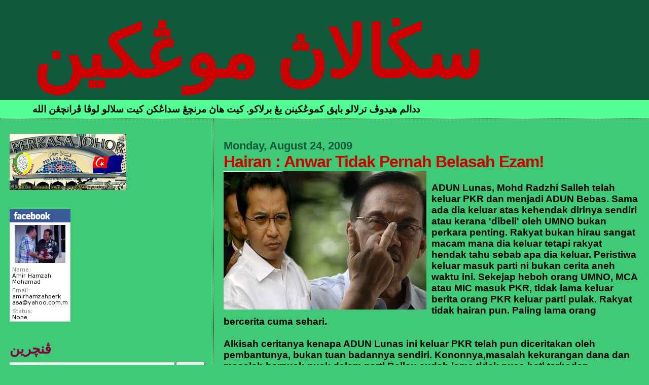

--- FILE ---
content_type: text/html; charset=UTF-8
request_url: https://amirhamzah64-segalanyamungkin.blogspot.com/2009/08/hairan-anwar-tidak-pernah-belasah-ezam.html?showComment=1251190851579
body_size: 21965
content:
<!DOCTYPE html>
<html dir='ltr' xmlns='http://www.w3.org/1999/xhtml' xmlns:b='http://www.google.com/2005/gml/b' xmlns:data='http://www.google.com/2005/gml/data' xmlns:expr='http://www.google.com/2005/gml/expr'>
<head>
<link href='https://www.blogger.com/static/v1/widgets/2944754296-widget_css_bundle.css' rel='stylesheet' type='text/css'/>
<meta content='text/html; charset=UTF-8' http-equiv='Content-Type'/>
<meta content='blogger' name='generator'/>
<link href='https://amirhamzah64-segalanyamungkin.blogspot.com/favicon.ico' rel='icon' type='image/x-icon'/>
<link href='http://amirhamzah64-segalanyamungkin.blogspot.com/2009/08/hairan-anwar-tidak-pernah-belasah-ezam.html' rel='canonical'/>
<link rel="alternate" type="application/atom+xml" title="سڬالاڽ موڠكين - Atom" href="https://amirhamzah64-segalanyamungkin.blogspot.com/feeds/posts/default" />
<link rel="alternate" type="application/rss+xml" title="سڬالاڽ موڠكين - RSS" href="https://amirhamzah64-segalanyamungkin.blogspot.com/feeds/posts/default?alt=rss" />
<link rel="service.post" type="application/atom+xml" title="سڬالاڽ موڠكين - Atom" href="https://www.blogger.com/feeds/4096914537470846405/posts/default" />

<link rel="alternate" type="application/atom+xml" title="سڬالاڽ موڠكين - Atom" href="https://amirhamzah64-segalanyamungkin.blogspot.com/feeds/6478150581226735164/comments/default" />
<!--Can't find substitution for tag [blog.ieCssRetrofitLinks]-->
<link href='https://blogger.googleusercontent.com/img/b/R29vZ2xl/AVvXsEiPDr7rgnqrzNHCUZznYUoEIdXukmYEmUr2A3I2ENv6TgPkLbndqGfC3Fv4z-CR7f3ngOodnhaWC3kcSY5QK56OcFNAa8qm2PKezYbT-NjvOrXVNuG0fqRSMn3cFOAOASjv_1h3OBQDUV8/s400/Anwar-Ezam.jpg' rel='image_src'/>
<meta content='http://amirhamzah64-segalanyamungkin.blogspot.com/2009/08/hairan-anwar-tidak-pernah-belasah-ezam.html' property='og:url'/>
<meta content='Hairan : Anwar Tidak Pernah Belasah Ezam!' property='og:title'/>
<meta content='ADUN Lunas, Mohd Radzhi Salleh telah keluar PKR dan menjadi ADUN Bebas. Sama ada dia keluar atas kehendak dirinya sendiri atau kerana &#39;dibel...' property='og:description'/>
<meta content='https://blogger.googleusercontent.com/img/b/R29vZ2xl/AVvXsEiPDr7rgnqrzNHCUZznYUoEIdXukmYEmUr2A3I2ENv6TgPkLbndqGfC3Fv4z-CR7f3ngOodnhaWC3kcSY5QK56OcFNAa8qm2PKezYbT-NjvOrXVNuG0fqRSMn3cFOAOASjv_1h3OBQDUV8/w1200-h630-p-k-no-nu/Anwar-Ezam.jpg' property='og:image'/>
<title>سڬالاڽ موڠكين: Hairan : Anwar Tidak Pernah Belasah Ezam!</title>
<style id='page-skin-1' type='text/css'><!--
/*
* Blogger Template Style
*
* Sand Dollar
* by Jason Sutter
* Updated by Blogger Team
*/#navbar-iframe {
display: none !important;}
/* Variable definitions
====================
<Variable name="textcolor" description="Text Color"
type="color" default="#000">
<Variable name="bgcolor" description="Page Background Color"
type="color" default="#f6f6f6">
<Variable name="pagetitlecolor" description="Blog Title Color"
type="color" default="#F5DEB3">
<Variable name="pagetitlebgcolor" description="Blog Title Background Color"
type="color" default="#DE7008">
<Variable name="descriptionColor" description="Blog Description Color"
type="color" default="#9E5205" />
<Variable name="descbgcolor" description="Description Background Color"
type="color" default="#F5E39e">
<Variable name="titlecolor" description="Post Title Color"
type="color" default="#9E5205">
<Variable name="datecolor" description="Date Header Color"
type="color" default="#777777">
<Variable name="footercolor" description="Post Footer Color"
type="color" default="#444444">
<Variable name="linkcolor" description="Link Color"
type="color" default="#DE7008">
<Variable name="footerlinkcolor" description="Post Footer Link Color"
type="color" default="#968a0a">
<Variable name="visitedlinkcolor" description="Visited Link Color"
type="color" default="#DE7008">
<Variable name="sidebarcolor" description="Sidebar Title Color"
type="color" default="#B8A80D">
<Variable name="sidebarlinkcolor" description="Sidebar Link Color"
type="color" default="#999999">
<Variable name="bordercolor" description="Border Color"
type="color" default="#e0ad12">
<Variable name="bodyfont" description="Text Font"
type="font"
default="normal normal 100% 'Trebuchet MS',Trebuchet,Verdana,Sans-Serif">
<Variable name="headerfont" description="Sidebar Title Font"
type="font"
default="normal bold 150% Verdana,Sans-serif">
<Variable name="dateHeaderFont" description="Date Header Font"
type="font"
default="normal bold 105% 'Trebuchet MS',Trebuchet,Verdana,Sans-serif">
<Variable name="pagetitlefont" description="Blog Title Font"
type="font" default="normal bold 300% Verdana,Sans-Serif">
<Variable name="titlefont" description="Post Title Font"
type="font" default="normal bold 160% Verdana,Sans-Serif">
<Variable name="startSide" description="Start side in blog language"
type="automatic" default="left">
<Variable name="endSide" description="End side in blog language"
type="automatic" default="right">
*/
body {
margin:0px;
padding:0px;
background:#40c976;
color:#000000;
font-size: small;
}
#outer-wrapper {
font:normal bold 146% Arial, sans-serif;
}
a {
color:#ff0000;
}
a:hover {
color:#cc0000;
}
a img {
border-width: 0;
}
#content-wrapper {
padding-top: 0;
padding-right: 1em;
padding-bottom: 0;
padding-left: 1em;
}
@media all  {
div#main {
float:right;
width:66%;
padding-top:30px;
padding-right:0;
padding-bottom:10px;
padding-left:1em;
border-left:dotted 1px #660000;
word-wrap: break-word; /* fix for long text breaking sidebar float in IE */
overflow: hidden;     /* fix for long non-text content breaking IE sidebar float */
}
div#sidebar {
margin-top:20px;
margin-right:0px;
margin-bottom:0px;
margin-left:0;
padding:0px;
text-align:left;
float: left;
width: 31%;
word-wrap: break-word; /* fix for long text breaking sidebar float in IE */
overflow: hidden;     /* fix for long non-text content breaking IE sidebar float */
}
}
@media handheld  {
div#main {
float:none;
width:90%;
}
div#sidebar {
padding-top:30px;
padding-right:7%;
padding-bottom:10px;
padding-left:3%;
}
}
#header {
padding-top:0px;
padding-right:0px;
padding-bottom:0px;
padding-left:0px;
margin-top:0px;
margin-right:0px;
margin-bottom:0px;
margin-left:0px;
border-bottom:dotted 1px #660000;
background:#51ff95;
}
h1 a:link  {
text-decoration:none;
color:#cc0000
}
h1 a:visited  {
text-decoration:none;
color:#cc0000
}
h1,h2,h3 {
margin: 0;
}
h1 {
padding-top:25px;
padding-right:0px;
padding-bottom:10px;
padding-left:5%;
color:#cc0000;
background:#11593c;
font:normal bold 730% Arial, sans-serif;
letter-spacing:-2px;
}
h3.post-title {
color:#cc0000;
font:normal bold 167% Trebuchet, Trebuchet MS, Arial, sans-serif;
letter-spacing:-1px;
}
h3.post-title a,
h3.post-title a:visited {
color: #cc0000;
}
h2.date-header  {
margin-top:10px;
margin-right:0px;
margin-bottom:0px;
margin-left:0px;
color:#11593C;
font: normal bold 115% Arial, sans-serif;
}
h4 {
color:#aa0033;
}
#sidebar h2 {
color:#800040;
margin:0px;
padding:0px;
font:normal bold 148% Verdana,Sans-serif;
}
#sidebar .widget {
margin-top:0px;
margin-right:0px;
margin-bottom:33px;
margin-left:0px;
padding-top:0px;
padding-right:0px;
padding-bottom:0px;
padding-left:0px;
font-size:95%;
}
#sidebar ul {
list-style-type:none;
padding-left: 0;
margin-top: 0;
}
#sidebar li {
margin-top:0px;
margin-right:0px;
margin-bottom:0px;
margin-left:0px;
padding-top:0px;
padding-right:0px;
padding-bottom:0px;
padding-left:0px;
list-style-type:none;
font-size:95%;
}
.description {
padding:0px;
margin-top:7px;
margin-right:12%;
margin-bottom:7px;
margin-left:5%;
color:#000000;
background:transparent;
font:bold 100% Verdana,Sans-Serif;
}
.post {
margin-top:0px;
margin-right:0px;
margin-bottom:30px;
margin-left:0px;
}
.post strong {
color:#000000;
font-weight:bold;
}
pre,code {
color:#cc0000;
}
strike {
color:#cc0000;
}
.post-footer  {
padding:0px;
margin:0px;
color:#444444;
font-size:80%;
}
.post-footer a {
border:none;
color:#063E3F;
text-decoration:none;
}
.post-footer a:hover {
text-decoration:underline;
}
#comments {
padding:0px;
font-size:110%;
font-weight:bold;
}
.comment-author {
margin-top: 10px;
}
.comment-body {
font-size:100%;
font-weight:normal;
color:black;
}
.comment-footer {
padding-bottom:20px;
color:#444444;
font-size:80%;
font-weight:normal;
display:inline;
margin-right:10px
}
.deleted-comment  {
font-style:italic;
color:gray;
}
.comment-link  {
margin-left:.6em;
}
.profile-textblock {
clear: both;
margin-left: 0;
}
.profile-img {
float: left;
margin-top: 0;
margin-right: 5px;
margin-bottom: 5px;
margin-left: 0;
border: 2px solid #11593c;
}
#sidebar a:link  {
color:#cc0000;
text-decoration:none;
}
#sidebar a:active  {
color:#ff0000;
text-decoration:none;
}
#sidebar a:visited  {
color:sidebarlinkcolor;
text-decoration:none;
}
#sidebar a:hover {
color:#800040;
text-decoration:none;
}
.feed-links {
clear: both;
line-height: 2.5em;
}
#blog-pager-newer-link {
float: left;
}
#blog-pager-older-link {
float: right;
}
#blog-pager {
text-align: center;
}
.clear {
clear: both;
}
.widget-content {
margin-top: 0.5em;
}
/** Tweaks for layout editor preview */
body#layout #outer-wrapper {
margin-top: 0;
}
body#layout #main,
body#layout #sidebar {
margin-top: 10px;
padding-top: 0;
}

--></style>
<link href='https://www.blogger.com/dyn-css/authorization.css?targetBlogID=4096914537470846405&amp;zx=8d08615b-4d33-4311-a34e-01de39d0c134' media='none' onload='if(media!=&#39;all&#39;)media=&#39;all&#39;' rel='stylesheet'/><noscript><link href='https://www.blogger.com/dyn-css/authorization.css?targetBlogID=4096914537470846405&amp;zx=8d08615b-4d33-4311-a34e-01de39d0c134' rel='stylesheet'/></noscript>
<meta name='google-adsense-platform-account' content='ca-host-pub-1556223355139109'/>
<meta name='google-adsense-platform-domain' content='blogspot.com'/>

<!-- data-ad-client=ca-pub-8474283518807122 -->

</head>
<body>
<div class='navbar section' id='navbar'><div class='widget Navbar' data-version='1' id='Navbar1'><script type="text/javascript">
    function setAttributeOnload(object, attribute, val) {
      if(window.addEventListener) {
        window.addEventListener('load',
          function(){ object[attribute] = val; }, false);
      } else {
        window.attachEvent('onload', function(){ object[attribute] = val; });
      }
    }
  </script>
<div id="navbar-iframe-container"></div>
<script type="text/javascript" src="https://apis.google.com/js/platform.js"></script>
<script type="text/javascript">
      gapi.load("gapi.iframes:gapi.iframes.style.bubble", function() {
        if (gapi.iframes && gapi.iframes.getContext) {
          gapi.iframes.getContext().openChild({
              url: 'https://www.blogger.com/navbar/4096914537470846405?po\x3d6478150581226735164\x26origin\x3dhttps://amirhamzah64-segalanyamungkin.blogspot.com',
              where: document.getElementById("navbar-iframe-container"),
              id: "navbar-iframe"
          });
        }
      });
    </script><script type="text/javascript">
(function() {
var script = document.createElement('script');
script.type = 'text/javascript';
script.src = '//pagead2.googlesyndication.com/pagead/js/google_top_exp.js';
var head = document.getElementsByTagName('head')[0];
if (head) {
head.appendChild(script);
}})();
</script>
</div></div>
<div id='outer-wrapper'><div id='wrap2'>
<!-- skip links for text browsers -->
<span id='skiplinks' style='display:none;'>
<a href='#main'>skip to main </a> |
      <a href='#sidebar'>skip to sidebar</a>
</span>
<div id='header-wrapper'>
<div class='header section' id='header'><div class='widget Header' data-version='1' id='Header1'>
<div id='header-inner'>
<div class='titlewrapper'>
<h1 class='title'>
<a href='https://amirhamzah64-segalanyamungkin.blogspot.com/'>
سڬالاڽ موڠكين
</a>
</h1>
</div>
<div class='descriptionwrapper'>
<p class='description'><span>ددالم هيدوڤ ترلالو باڽق كموڠكينن يڠ برلاكو. كيت هاڽ مرنچڠ سداڠكن كيت سلالو لوڤا ڤرانچڠن الله</span></p>
</div>
</div>
</div></div>
</div>
<div id='content-wrapper'>
<div id='crosscol-wrapper' style='text-align:center'>
<div class='crosscol no-items section' id='crosscol'></div>
</div>
<div id='main-wrapper'>
<div class='main section' id='main'><div class='widget Blog' data-version='1' id='Blog1'>
<div class='blog-posts hfeed'>

          <div class="date-outer">
        
<h2 class='date-header'><span>Monday, August 24, 2009</span></h2>

          <div class="date-posts">
        
<div class='post-outer'>
<div class='post hentry uncustomized-post-template' itemprop='blogPost' itemscope='itemscope' itemtype='http://schema.org/BlogPosting'>
<meta content='https://blogger.googleusercontent.com/img/b/R29vZ2xl/AVvXsEiPDr7rgnqrzNHCUZznYUoEIdXukmYEmUr2A3I2ENv6TgPkLbndqGfC3Fv4z-CR7f3ngOodnhaWC3kcSY5QK56OcFNAa8qm2PKezYbT-NjvOrXVNuG0fqRSMn3cFOAOASjv_1h3OBQDUV8/s400/Anwar-Ezam.jpg' itemprop='image_url'/>
<meta content='4096914537470846405' itemprop='blogId'/>
<meta content='6478150581226735164' itemprop='postId'/>
<a name='6478150581226735164'></a>
<h3 class='post-title entry-title' itemprop='name'>
Hairan : Anwar Tidak Pernah Belasah Ezam!
</h3>
<div class='post-header'>
<div class='post-header-line-1'></div>
</div>
<div class='post-body entry-content' id='post-body-6478150581226735164' itemprop='description articleBody'>
<a href="https://blogger.googleusercontent.com/img/b/R29vZ2xl/AVvXsEiPDr7rgnqrzNHCUZznYUoEIdXukmYEmUr2A3I2ENv6TgPkLbndqGfC3Fv4z-CR7f3ngOodnhaWC3kcSY5QK56OcFNAa8qm2PKezYbT-NjvOrXVNuG0fqRSMn3cFOAOASjv_1h3OBQDUV8/s1600-h/Anwar-Ezam.jpg" onblur="try {parent.deselectBloggerImageGracefully();} catch(e) {}"><img alt="" border="0" id="BLOGGER_PHOTO_ID_5373622968968698098" src="https://blogger.googleusercontent.com/img/b/R29vZ2xl/AVvXsEiPDr7rgnqrzNHCUZznYUoEIdXukmYEmUr2A3I2ENv6TgPkLbndqGfC3Fv4z-CR7f3ngOodnhaWC3kcSY5QK56OcFNAa8qm2PKezYbT-NjvOrXVNuG0fqRSMn3cFOAOASjv_1h3OBQDUV8/s400/Anwar-Ezam.jpg" style="float:left; margin:0 10px 10px 0;cursor:pointer; cursor:hand;width: 400px; height: 273px;" /></a><br />ADUN Lunas, Mohd Radzhi Salleh telah keluar PKR dan menjadi ADUN Bebas. Sama ada dia keluar atas kehendak dirinya sendiri atau kerana 'dibeli' oleh UMNO bukan perkara penting. Rakyat bukan hirau sangat macam mana dia keluar tetapi rakyat hendak tahu sebab apa dia keluar. Peristiwa keluar masuk parti ni bukan cerita aneh waktu ini. Sekejap heboh orang UMNO, MCA atau MIC masuk PKR, tidak lama keluar berita orang PKR keluar parti pulak. Rakyat tidak hairan pun. Paling lama orang bercerita cuma sehari.<br /><br />Alkisah ceritanya kenapa ADUN Lunas ini keluar PKR telah pun diceritakan oleh pembantunya, bukan tuan badannya sendiri. Kononnya,masalah kekurangan dana dan masalah berpuak-puak dalam parti.Beliau sudah lama tidak puas hati terhadap kepimpinan PKR peringkat pusat dan negeri.<br /><br />Kalau minta kerajaan Kedah logik juga tidak berduit tetapi PKR pusat tidak mungkin tidak mempunyai duit yang cukup. Rasa-rasanya DUN ini pun maklum benar PKR pusat memang berduit sebab itu dia merajuk. Disebabkan beliau ini bukan kroni rapat Anwar sudah tentu layanan tidak sama dengan layanan Anwar dengan Azmin Ali misalnya. Mungkin DUN Lunas ni tidak sedar diri agaknya. DUN Lunas ini tidak tahu kah masalah kronisme dan nepotisme sudah disuburkan oleh Anwar ketika dia dalam UMNO lagi?<br /><br />Dakwaan kekurangan dana dan masalah berpuak-puak di dalam parti ini diulas atau tidak oleh Anwar semasa beliau memberi komen kepada DUN Lunas yang keluar PKR. Ikuti ulasan Anwar di bawah ini yang dipetik daripada anwaribrahimblog.com:<br /><br />Mengkhianati Amanah Rakyat Hanya Menggamit Jalan Buntu<br /><br />'Hari ini saya difahamkan Adun Lunas Sdr Radzhi Salleh telahpun mengisytiharkan keluar dari parti. Pimpinan parti sememangnya memandang serius prestasi beliau yang terbukti lemah sepanjang menjawat jawatan dalam kerajaan negeri. Turut mengecewakan pimpinan ialah tuntutan perbelanjaan beliau yang tidak munasabah dan masalah perkahwinannya di Thailand. Amaran keras telahpun diberikan agar segera meningkatkan prestasi kerja dan memperkukuh khidmatnya di kawasan. Nampaknya nasihat dan amaran kami tidak beliau endahkan, lalu mengambil tindakan mengistiharkan keluar dari parti hari ini. Apapun alasan yang diberikan oleh beliau, saya berharap Sdr Radzhi sedar bahawa jangan sesekali bertindak mengkhianati amanah rakyat. Kerana &#8220;sesiapa yang menyemai angin, dia pastinya menuai badai.&#8221;<br /><br />Seperti yang dijangkakan, mendekati tarikh mengundi Selasa ini, pastinya ada serangan bertujuan mengalih pandangan bersertakan cita-cita menggugat kerjasama kempen Pakatan Rakyat di Permatang Pasir. Adakah episod ini membabitkan tawaran sogokan jutaan ringgit? Saya tidak yakin SPRM yang dicurigai kewibawaannya mampu menjalankan siasatan tanpa ditunjuki serta berupaya memberi sebarang penjelasan memuaskan'<br /><br />Jika kita lihat komen Anwar ini tidak pula dia menjawab berkenaan dengan masalah kekurangan dana dan perpecahan dalaman PKR termasuklah isu berpuak-puak dalam PKR. Sebaliknya mengatakan ADUN ini telah 'dibeli' berjuta ringgit. Setidak-tidaknya jawab<span style="font-weight:bold;"></span> lah dakwaan ADUN tersebut. Kalau tidak jawab, orang akan bersangkakan benar. Jadi kesimpulannya, kalau semasa baik, ADUN ini akan disanjung tetapi apabila sudah tidak tidur sebantal habis madu sepah dibuang. Keluarlah prestasi kerja yang lemah, tuntutan perbelanjaan melampau dan kahwin lain di Thailand. Kasihan......<br /><br />Paling muskhil di hati saya, kalau ada DUN PKR keluar daripada parti mereka, tunggulah komen dan ulasan Anwar. Tetapi sudah hampir setahun Ketua Pemuda PKR Ezam Mohd Noor keluar PKR dan masuk UMNO belum terdengar lagi Anwar 'membelasah' Ezam kecuali pencacai-pencacainya saja. Adakah kerana Ezam banyak menyimpan rahsia-rahsia Anwar? Tidak teringin ke Anwar membelasah Ezam sedangkan Ezam sudah pun <a href="http://syeikhsifu.blogspot.com/2009/01/ezam-ada-rahsia-besar-anwar-dr-mahathir.html">'menelanjangi'</a> Anwar beberapa kali terutamanya semasa PRK Permatang Pauh dahulu. Sabar menanti........<br /><br />Amir Hamzah<br />Batu Pahat<br />www.amirhamzah64-segalanyamungkin.blogspot.com
<div style='clear: both;'></div>
</div>
<div class='post-footer'>
<div class='post-footer-line post-footer-line-1'>
<span class='post-author vcard'>
Posted by
<span class='fn' itemprop='author' itemscope='itemscope' itemtype='http://schema.org/Person'>
<meta content='https://www.blogger.com/profile/03511726406932739134' itemprop='url'/>
<a class='g-profile' href='https://www.blogger.com/profile/03511726406932739134' rel='author' title='author profile'>
<span itemprop='name'>amirhamzah64/ 64أمير حمزه</span>
</a>
</span>
</span>
<span class='post-timestamp'>
at
<meta content='http://amirhamzah64-segalanyamungkin.blogspot.com/2009/08/hairan-anwar-tidak-pernah-belasah-ezam.html' itemprop='url'/>
<a class='timestamp-link' href='https://amirhamzah64-segalanyamungkin.blogspot.com/2009/08/hairan-anwar-tidak-pernah-belasah-ezam.html' rel='bookmark' title='permanent link'><abbr class='published' itemprop='datePublished' title='2009-08-24T12:09:00-07:00'>12:09&#8239;PM</abbr></a>
</span>
<span class='post-comment-link'>
</span>
<span class='post-icons'>
<span class='item-control blog-admin pid-637053569'>
<a href='https://www.blogger.com/post-edit.g?blogID=4096914537470846405&postID=6478150581226735164&from=pencil' title='Edit Post'>
<img alt='' class='icon-action' height='18' src='https://resources.blogblog.com/img/icon18_edit_allbkg.gif' width='18'/>
</a>
</span>
</span>
<div class='post-share-buttons goog-inline-block'>
</div>
</div>
<div class='post-footer-line post-footer-line-2'>
<span class='post-labels'>
</span>
</div>
<div class='post-footer-line post-footer-line-3'>
<span class='post-location'>
</span>
</div>
</div>
</div>
<div class='comments' id='comments'>
<a name='comments'></a>
<h4>13 comments:</h4>
<div id='Blog1_comments-block-wrapper'>
<dl class='avatar-comment-indent' id='comments-block'>
<dt class='comment-author blog-author' id='c1965660985686099096'>
<a name='c1965660985686099096'></a>
<div class="avatar-image-container vcard"><span dir="ltr"><a href="https://www.blogger.com/profile/03511726406932739134" target="" rel="nofollow" onclick="" class="avatar-hovercard" id="av-1965660985686099096-03511726406932739134"><img src="https://resources.blogblog.com/img/blank.gif" width="35" height="35" class="delayLoad" style="display: none;" longdesc="//blogger.googleusercontent.com/img/b/R29vZ2xl/AVvXsEgSZZfmG4rec1mJVNcIw7E0trCDKIqZrT-l9kLMiYoP-iEmt0bi06s3vpnt0GjqQ30XKVQIiu93Ac2hrHWIvBwD8J6EXzZIM0gKlL_QWOpfHAGrDaEqFc2Vt-c6SOir_es/s45-c/DSC_1106.JPG" alt="" title="amirhamzah64/ 64&#1571;&#1605;&#1610;&#1585; &#1581;&#1605;&#1586;&#1607;">

<noscript><img src="//blogger.googleusercontent.com/img/b/R29vZ2xl/AVvXsEgSZZfmG4rec1mJVNcIw7E0trCDKIqZrT-l9kLMiYoP-iEmt0bi06s3vpnt0GjqQ30XKVQIiu93Ac2hrHWIvBwD8J6EXzZIM0gKlL_QWOpfHAGrDaEqFc2Vt-c6SOir_es/s45-c/DSC_1106.JPG" width="35" height="35" class="photo" alt=""></noscript></a></span></div>
<a href='https://www.blogger.com/profile/03511726406932739134' rel='nofollow'>amirhamzah64/ 64أمير حمزه</a>
said...
</dt>
<dd class='comment-body' id='Blog1_cmt-1965660985686099096'>
<p>
Fighter said: <br />Aug 24th, 2009 at 3:28 pm<br /><br />Salam DSAI.<br /><br />Nk buat cmne, same2 main api, same2 main kotor. Give and take baik PR or BN.<br /><br />Ape2 pon, pade pandangan aku, due2 puak politik ni x menjanjikan kesejahteraan untuk ummah Islam dan manusia sejagat.<br /><br />Sorry to say.. I really believe that there will be other people or group yg akan diizinkan oleh Allah Azzawajjal untuk mempertahankan kesucian agamaNye.<br /><br />Politik demokrasi berpilihanraya mengiktiraf kejumudan dalam perjuangan. Sentimen mendahului fakta!<br /><br />Sedangkan baginde SAW selame 23 tahun berda&#8217;awah dengan mengemukakan hujjah yang berfakta. Tetapi politicians acuan demokrasi lebih senang memanipulasi emosi orang lain untuk mendapat kepercayaan dan kuasa.<br /><br />Seperti ape yg terjadi kepada PAS. Kebencian kepada UMNO telah dimanipulasi, sehingga parti ini telah melakukan ape yg sebelum ini mereke tentang.<br /><br />Hingga hilangnye semangat mentarbiyah, diganti dengan semangat memburuk2kan org lain.<br /><br />DSAI, aku akui yg DSAI ade karisma, bijak berpidato, tetapi kalau isinye tidak menjurus kearah kehebatan Islam, ape maknenye?<br /><br />Untuk bicare soal kebajikan, Gandhi dan Mother Teressa sudah melakukannye. Tetapi untuk menghujjah kebajikan yang dianjur Islam, yg kite wajib percaya sebagai the best system yg wujud, aku fikir jgnkn DSAI, PAS sendiri belum berjaye melakukannye.<br /><br />Maaf jike keterlaluan, tetapi aku dgn rendah diri tetapi teguh berani mengatekan yg politik PAS tidak jauh bezenye dengan UMNO. Jatidiri anda semue kelihatan terlalu mengikut warne..<br /><br />Saye berharap DSAI, dgn kelebihan yang dikurniakan oleh Allah SWT, muhasabbah diri dan manfaatkannye untuk da&#8217;awah Islam.<br /><br />Ingat DSAI, tidaklah Nabi SAW itu diutus untuk mewujudkan sebah negare Islam, sebaliknye baginde SAW diutus sebagai penyampai risalah agung ini.<br /><br />Cumenye, apabile risalah indah ini berkembang, barulah perlahan-lahan terbentuknye pelbagai nilai-nilai Islam yang berfizikal. Adenye ilmu sains Islam, politik Islam, negare Islam dsb.<br /><br />Dengan kate lain, tiade permulaan yg lebih penting selain membangunkan rohani terlebih dahulu.<br /><br />Oleh itu, cube DSAI pandang tepat kpd sahsiah ummah kale ini. Dan jike anda nampak kecelaruan dan kerosakan itu, salahkan diri sendiri. Jgn salahkan UMNO atau pihak lain.<br /><br />Tanye diri sendiri, ape yg kite buat sebenarnye? Memusnahkan kerajaan BN itu tidak menjanjikan ape2.<br /><br />Kebathilan yg ade pade UMNO wajib kite ubah, tetapi menggantikannye dgn kebathilan baru hanye akan mengundang keburukan yg tak sudah2.<br /><br />Wallahualam.
</p>
</dd>
<dd class='comment-footer'>
<span class='comment-timestamp'>
<a href='https://amirhamzah64-segalanyamungkin.blogspot.com/2009/08/hairan-anwar-tidak-pernah-belasah-ezam.html?showComment=1251145374227#c1965660985686099096' title='comment permalink'>
August 24, 2009 at 1:22&#8239;PM
</a>
<span class='item-control blog-admin pid-637053569'>
<a class='comment-delete' href='https://www.blogger.com/comment/delete/4096914537470846405/1965660985686099096' title='Delete Comment'>
<img src='https://resources.blogblog.com/img/icon_delete13.gif'/>
</a>
</span>
</span>
</dd>
<dt class='comment-author ' id='c4880303295646792482'>
<a name='c4880303295646792482'></a>
<div class="avatar-image-container vcard"><span dir="ltr"><a href="https://www.blogger.com/profile/15958938469960238911" target="" rel="nofollow" onclick="" class="avatar-hovercard" id="av-4880303295646792482-15958938469960238911"><img src="https://resources.blogblog.com/img/blank.gif" width="35" height="35" class="delayLoad" style="display: none;" longdesc="//2.bp.blogspot.com/-lHvMObEIpKs/WGyTm20s-oI/AAAAAAAACt4/M3znYE8fpm8fB14xKr5xVne3bEwpXyBWACK4B/s35/Azliza%252BTunang%252B034.JPG" alt="" title="Lin">

<noscript><img src="//2.bp.blogspot.com/-lHvMObEIpKs/WGyTm20s-oI/AAAAAAAACt4/M3znYE8fpm8fB14xKr5xVne3bEwpXyBWACK4B/s35/Azliza%252BTunang%252B034.JPG" width="35" height="35" class="photo" alt=""></noscript></a></span></div>
<a href='https://www.blogger.com/profile/15958938469960238911' rel='nofollow'>Lin</a>
said...
</dt>
<dd class='comment-body' id='Blog1_cmt-4880303295646792482'>
<p>
Salam<br /><br />Semoga Allah memberi kemenangan kepada calon BN/UMNO dan mengajar PAS yang bongkak dan hina ini<br /><br />Salam
</p>
</dd>
<dd class='comment-footer'>
<span class='comment-timestamp'>
<a href='https://amirhamzah64-segalanyamungkin.blogspot.com/2009/08/hairan-anwar-tidak-pernah-belasah-ezam.html?showComment=1251149708454#c4880303295646792482' title='comment permalink'>
August 24, 2009 at 2:35&#8239;PM
</a>
<span class='item-control blog-admin pid-1908414407'>
<a class='comment-delete' href='https://www.blogger.com/comment/delete/4096914537470846405/4880303295646792482' title='Delete Comment'>
<img src='https://resources.blogblog.com/img/icon_delete13.gif'/>
</a>
</span>
</span>
</dd>
<dt class='comment-author ' id='c5401901774647002274'>
<a name='c5401901774647002274'></a>
<div class="avatar-image-container vcard"><span dir="ltr"><a href="https://www.blogger.com/profile/16419092115016664315" target="" rel="nofollow" onclick="" class="avatar-hovercard" id="av-5401901774647002274-16419092115016664315"><img src="https://resources.blogblog.com/img/blank.gif" width="35" height="35" class="delayLoad" style="display: none;" longdesc="//blogger.googleusercontent.com/img/b/R29vZ2xl/AVvXsEgbl2obTl2CYk1GQY2p04JjQZOWclmL56hAqf0ZAqIvX_IIcJ8U8DUXzqEgtzeIRVLhjTcq4fVD0LROEkLk1ZHP6QBx3Ldbr8SiXo6cTECCSUd6t0dj-_3nEtDHp8U72A/s45-c/Gaza.jpg" alt="" title="hilbert">

<noscript><img src="//blogger.googleusercontent.com/img/b/R29vZ2xl/AVvXsEgbl2obTl2CYk1GQY2p04JjQZOWclmL56hAqf0ZAqIvX_IIcJ8U8DUXzqEgtzeIRVLhjTcq4fVD0LROEkLk1ZHP6QBx3Ldbr8SiXo6cTECCSUd6t0dj-_3nEtDHp8U72A/s45-c/Gaza.jpg" width="35" height="35" class="photo" alt=""></noscript></a></span></div>
<a href='https://www.blogger.com/profile/16419092115016664315' rel='nofollow'>hilbert</a>
said...
</dt>
<dd class='comment-body' id='Blog1_cmt-5401901774647002274'>
<p>
Salam sdra Amir,<br /><br />...ada sesuatu yang masih menjadi misteri kepada kita pasal Anwar yang ada didalam genggaman Ezam tu...
</p>
</dd>
<dd class='comment-footer'>
<span class='comment-timestamp'>
<a href='https://amirhamzah64-segalanyamungkin.blogspot.com/2009/08/hairan-anwar-tidak-pernah-belasah-ezam.html?showComment=1251160890586#c5401901774647002274' title='comment permalink'>
August 24, 2009 at 5:41&#8239;PM
</a>
<span class='item-control blog-admin pid-1986393112'>
<a class='comment-delete' href='https://www.blogger.com/comment/delete/4096914537470846405/5401901774647002274' title='Delete Comment'>
<img src='https://resources.blogblog.com/img/icon_delete13.gif'/>
</a>
</span>
</span>
</dd>
<dt class='comment-author ' id='c1111821370279582678'>
<a name='c1111821370279582678'></a>
<div class="avatar-image-container avatar-stock"><span dir="ltr"><img src="//resources.blogblog.com/img/blank.gif" width="35" height="35" alt="" title="Anonymous">

</span></div>
Anonymous
said...
</dt>
<dd class='comment-body' id='Blog1_cmt-1111821370279582678'>
<p>
a&#39;kum,<br />cuba lihat sejarah adun PKR keluar parti.... mesti ada kes dgn SPRM. Cuba tgk bebetul. kecuali Fairus. Sbb dia tak keluar parti, kes dibuka semula.<br />tgk adun PKR di Perak... senyap aja la ni.<br />ada tiga kemungkinan...<br />1. dibebaskan sbb tak ada bukti<br />2. didapati bersalah tetapi boleh merayu, kedudukan adun tak gugur<br />3. dibicarakan/rayuan selepas PRU13 sbb takut kalau kalah kes, PR boleh amik kuasa semula.<br /><br />begitu juga adun Galas, kedah.. ada kes SPRM dan ada asas utk dibicarakan. mungkin utk mengelakkan hukuman, maka dgn keluar PKR, pertuduhan itu dianggap tiada bukti kukuh. Tak caya tengokla nanti.<br /><br />kenapa DSAI tak hentam Ezam. Cuba paparkan keratan akhbar DSAI hentam orang, kecuali yang dia benar2 sakit hati spt Mahathir, Rahim Noor. Itu pun apa yang dikata adalah benar. <br /><br />UBN, kalau SPRM benar2 berkecuali, dah tentu ramai pemimpinnya dakwa. Tapi oleh kerana ia alat kerajaan, sukar nak dipercayai.<br /><br />Tapi dah tuan punya blog ini orang UBN dah tentu buta mata/ buta hati. yang lurus, yang bengkok semua ikut sbb dah dasar saya yang menurut perintah.<br /><br />Tapi sya sbg orang yang tidak berparti, yang berada di tengah2, sentiasa menilai mana baik dan mana buruk.<br />Dan yang selalu nampak buruk (parti yg mendakwa wakil/ada wakil org melayu) adalah UMNO dan PKR.<br /><br />salam.
</p>
</dd>
<dd class='comment-footer'>
<span class='comment-timestamp'>
<a href='https://amirhamzah64-segalanyamungkin.blogspot.com/2009/08/hairan-anwar-tidak-pernah-belasah-ezam.html?showComment=1251168328894#c1111821370279582678' title='comment permalink'>
August 24, 2009 at 7:45&#8239;PM
</a>
<span class='item-control blog-admin pid-225688955'>
<a class='comment-delete' href='https://www.blogger.com/comment/delete/4096914537470846405/1111821370279582678' title='Delete Comment'>
<img src='https://resources.blogblog.com/img/icon_delete13.gif'/>
</a>
</span>
</span>
</dd>
<dt class='comment-author ' id='c2098672696612687264'>
<a name='c2098672696612687264'></a>
<div class="avatar-image-container vcard"><span dir="ltr"><a href="https://www.blogger.com/profile/04238206313759182826" target="" rel="nofollow" onclick="" class="avatar-hovercard" id="av-2098672696612687264-04238206313759182826"><img src="https://resources.blogblog.com/img/blank.gif" width="35" height="35" class="delayLoad" style="display: none;" longdesc="//blogger.googleusercontent.com/img/b/R29vZ2xl/AVvXsEgRZsBZKmngRhFsS0mqWrxLlKjJWT6KeakONmFsX8NubFXDUnFdgAR_fEYVnAmqAtUAuHVT0dShsklIOkRYwE0IHUhVGC-xtvAhAoW7RkqmkysYYdqSFFtuH3iwknhwVQ/s45-c/my+picture.jpg" alt="" title="zedmagel">

<noscript><img src="//blogger.googleusercontent.com/img/b/R29vZ2xl/AVvXsEgRZsBZKmngRhFsS0mqWrxLlKjJWT6KeakONmFsX8NubFXDUnFdgAR_fEYVnAmqAtUAuHVT0dShsklIOkRYwE0IHUhVGC-xtvAhAoW7RkqmkysYYdqSFFtuH3iwknhwVQ/s45-c/my+picture.jpg" width="35" height="35" class="photo" alt=""></noscript></a></span></div>
<a href='https://www.blogger.com/profile/04238206313759182826' rel='nofollow'>zedmagel</a>
said...
</dt>
<dd class='comment-body' id='Blog1_cmt-2098672696612687264'>
<p>
SALAM BRO AMIR,<br /><br />APA MAKSUD BRO ANWAR TAK PERNAH BELASAH EZAM? BELASAH APANYA.?<br /><br />JOM KITA PAKAT RAMAI-RAMAI KELUAR PKR KALI NI.KITA MASUK BN DAN TUMBANGKAN PKR KAT SELANGOR. NEGERI KEDAH NASIB BAIK PAS PEGANG KALAU PKR DAH LAMA TERGADAI MACAM PERAK...
</p>
</dd>
<dd class='comment-footer'>
<span class='comment-timestamp'>
<a href='https://amirhamzah64-segalanyamungkin.blogspot.com/2009/08/hairan-anwar-tidak-pernah-belasah-ezam.html?showComment=1251170069009#c2098672696612687264' title='comment permalink'>
August 24, 2009 at 8:14&#8239;PM
</a>
<span class='item-control blog-admin pid-1259986196'>
<a class='comment-delete' href='https://www.blogger.com/comment/delete/4096914537470846405/2098672696612687264' title='Delete Comment'>
<img src='https://resources.blogblog.com/img/icon_delete13.gif'/>
</a>
</span>
</span>
</dd>
<dt class='comment-author ' id='c8601389842876858912'>
<a name='c8601389842876858912'></a>
<div class="avatar-image-container avatar-stock"><span dir="ltr"><a href="https://www.blogger.com/profile/07409420217213360818" target="" rel="nofollow" onclick="" class="avatar-hovercard" id="av-8601389842876858912-07409420217213360818"><img src="//www.blogger.com/img/blogger_logo_round_35.png" width="35" height="35" alt="" title="Jumayatara">

</a></span></div>
<a href='https://www.blogger.com/profile/07409420217213360818' rel='nofollow'>Jumayatara</a>
said...
</dt>
<dd class='comment-body' id='Blog1_cmt-8601389842876858912'>
<p>
Salam Otak Geliga<br /><br />Tersebut nama Ezam. dia ada berkempen ke di Permatang Pasir? Di Manek Urai, Ezam tak berkempen , UMNO dapat majoriti besor walaupun kalah.
</p>
</dd>
<dd class='comment-footer'>
<span class='comment-timestamp'>
<a href='https://amirhamzah64-segalanyamungkin.blogspot.com/2009/08/hairan-anwar-tidak-pernah-belasah-ezam.html?showComment=1251177920414#c8601389842876858912' title='comment permalink'>
August 24, 2009 at 10:25&#8239;PM
</a>
<span class='item-control blog-admin pid-1963624797'>
<a class='comment-delete' href='https://www.blogger.com/comment/delete/4096914537470846405/8601389842876858912' title='Delete Comment'>
<img src='https://resources.blogblog.com/img/icon_delete13.gif'/>
</a>
</span>
</span>
</dd>
<dt class='comment-author ' id='c2204874251174641563'>
<a name='c2204874251174641563'></a>
<div class="avatar-image-container vcard"><span dir="ltr"><a href="https://www.blogger.com/profile/06174390306915499988" target="" rel="nofollow" onclick="" class="avatar-hovercard" id="av-2204874251174641563-06174390306915499988"><img src="https://resources.blogblog.com/img/blank.gif" width="35" height="35" class="delayLoad" style="display: none;" longdesc="//blogger.googleusercontent.com/img/b/R29vZ2xl/AVvXsEiX3tmG-YU7R0CyBwyX7ZPndr2xit9qv6mpE5YgCpldnngM12pG8f3PNfzY9oQXVR3tzyUHhzHy_bjg55-sWFEihVoeVWmGFvdGA0rJvRjhKjM4L6GnO32RC64965Ol_w/s45-c/Image001.jpg" alt="" title="Kerel Bort">

<noscript><img src="//blogger.googleusercontent.com/img/b/R29vZ2xl/AVvXsEiX3tmG-YU7R0CyBwyX7ZPndr2xit9qv6mpE5YgCpldnngM12pG8f3PNfzY9oQXVR3tzyUHhzHy_bjg55-sWFEihVoeVWmGFvdGA0rJvRjhKjM4L6GnO32RC64965Ol_w/s45-c/Image001.jpg" width="35" height="35" class="photo" alt=""></noscript></a></span></div>
<a href='https://www.blogger.com/profile/06174390306915499988' rel='nofollow'>Kerel Bort</a>
said...
</dt>
<dd class='comment-body' id='Blog1_cmt-2204874251174641563'>
<p>
kesian, keluar dari parti je kena serangan peribadi... <br /><br />tidak ke baik sekiranya tak mendedahkan keburukan orang, sebaiknya, ucapkanlah terima kasih atas sumbangan dan jasa-jasa semasa masih bersama dengan PKR dan ucapkanlah kekecewaan kerana tidak dapat menyelesaikan masalah yg di hadapi secara mendalam sehingga menyebabkan perselisihan faham yg menyebabkan kepada keluar parti.<br /><br />masalah perkahwinan di thailand? macammana(amek dr surat layang SPRM) dgn perkahwinan yg terpaksa melarikan anak orang kerana di acukan senapang di kepala? aa kan dah.. aku plak memburukkan orang... yg pentingnya bernikah secara sah.. supaya tidak terjadi anak luar nikah.. ops.. terkena kat orang lain plak... jahat betol.. bulan2 ramadhan yg mulia ni kenapalah nak memburuk-burukkan orang. Islam ke tu? pi bukak pose lah.. dr sekadar menahan lapar dan dahaga...
</p>
</dd>
<dd class='comment-footer'>
<span class='comment-timestamp'>
<a href='https://amirhamzah64-segalanyamungkin.blogspot.com/2009/08/hairan-anwar-tidak-pernah-belasah-ezam.html?showComment=1251179954779#c2204874251174641563' title='comment permalink'>
August 24, 2009 at 10:59&#8239;PM
</a>
<span class='item-control blog-admin pid-1275768480'>
<a class='comment-delete' href='https://www.blogger.com/comment/delete/4096914537470846405/2204874251174641563' title='Delete Comment'>
<img src='https://resources.blogblog.com/img/icon_delete13.gif'/>
</a>
</span>
</span>
</dd>
<dt class='comment-author ' id='c583588786040742500'>
<a name='c583588786040742500'></a>
<div class="avatar-image-container vcard"><span dir="ltr"><a href="https://www.blogger.com/profile/13330577334441617756" target="" rel="nofollow" onclick="" class="avatar-hovercard" id="av-583588786040742500-13330577334441617756"><img src="https://resources.blogblog.com/img/blank.gif" width="35" height="35" class="delayLoad" style="display: none;" longdesc="//blogger.googleusercontent.com/img/b/R29vZ2xl/AVvXsEjpZYcDb6_abAnaxUe8Tt3_2P2JolClMmkPIwVpjSxyKR2IWhzaEsQG_3lmGD7hhDqTk75hHKIG-2JcYeKPQskvJUU4XYkTfyVEQhaCmgWwQJbzxvIzVHs19UkRwX65cA/s45-c/GHR564.JPG" alt="" title="Arif Omar">

<noscript><img src="//blogger.googleusercontent.com/img/b/R29vZ2xl/AVvXsEjpZYcDb6_abAnaxUe8Tt3_2P2JolClMmkPIwVpjSxyKR2IWhzaEsQG_3lmGD7hhDqTk75hHKIG-2JcYeKPQskvJUU4XYkTfyVEQhaCmgWwQJbzxvIzVHs19UkRwX65cA/s45-c/GHR564.JPG" width="35" height="35" class="photo" alt=""></noscript></a></span></div>
<a href='https://www.blogger.com/profile/13330577334441617756' rel='nofollow'>Arif Omar</a>
said...
</dt>
<dd class='comment-body' id='Blog1_cmt-583588786040742500'>
<p>
ezam tahu dan ada bukti pengliwatannya. itu yang tak berani sentuh tu. mungkin juga dia pernah mengorat ezam kot. he he he. Tanya aje bukan fitnah.
</p>
</dd>
<dd class='comment-footer'>
<span class='comment-timestamp'>
<a href='https://amirhamzah64-segalanyamungkin.blogspot.com/2009/08/hairan-anwar-tidak-pernah-belasah-ezam.html?showComment=1251190851579#c583588786040742500' title='comment permalink'>
August 25, 2009 at 2:00&#8239;AM
</a>
<span class='item-control blog-admin pid-753176692'>
<a class='comment-delete' href='https://www.blogger.com/comment/delete/4096914537470846405/583588786040742500' title='Delete Comment'>
<img src='https://resources.blogblog.com/img/icon_delete13.gif'/>
</a>
</span>
</span>
</dd>
<dt class='comment-author blog-author' id='c5330678460769077966'>
<a name='c5330678460769077966'></a>
<div class="avatar-image-container vcard"><span dir="ltr"><a href="https://www.blogger.com/profile/03511726406932739134" target="" rel="nofollow" onclick="" class="avatar-hovercard" id="av-5330678460769077966-03511726406932739134"><img src="https://resources.blogblog.com/img/blank.gif" width="35" height="35" class="delayLoad" style="display: none;" longdesc="//blogger.googleusercontent.com/img/b/R29vZ2xl/AVvXsEgSZZfmG4rec1mJVNcIw7E0trCDKIqZrT-l9kLMiYoP-iEmt0bi06s3vpnt0GjqQ30XKVQIiu93Ac2hrHWIvBwD8J6EXzZIM0gKlL_QWOpfHAGrDaEqFc2Vt-c6SOir_es/s45-c/DSC_1106.JPG" alt="" title="amirhamzah64/ 64&#1571;&#1605;&#1610;&#1585; &#1581;&#1605;&#1586;&#1607;">

<noscript><img src="//blogger.googleusercontent.com/img/b/R29vZ2xl/AVvXsEgSZZfmG4rec1mJVNcIw7E0trCDKIqZrT-l9kLMiYoP-iEmt0bi06s3vpnt0GjqQ30XKVQIiu93Ac2hrHWIvBwD8J6EXzZIM0gKlL_QWOpfHAGrDaEqFc2Vt-c6SOir_es/s45-c/DSC_1106.JPG" width="35" height="35" class="photo" alt=""></noscript></a></span></div>
<a href='https://www.blogger.com/profile/03511726406932739134' rel='nofollow'>amirhamzah64/ 64أمير حمزه</a>
said...
</dt>
<dd class='comment-body' id='Blog1_cmt-5330678460769077966'>
<p>
Salam Tungaklangit,<br />Nampaknya doa kita belum lagi dimakbulkan.<br /><br />Salam sejahtera hilbert,<br />Ezam memang banyak menyimpan rahsia. Rahsia semua pejuang-pejuang reformasi sama ada yang kekal atau yang telah beralih angin. Lebih-lebih lagi rahsia Anwar. Selain Ezam tentunya Nalla Karuppan.....hehehe<br /><br />Salam pak<br />Pembetulan : ADUN Lunas bukan ADUN Galas.<br /><br />Saudara bukan berkecuali tetapi sangat terpengaruh dengan PAS.<br /><br />Bagi saya, itu strategi politik dan kalau hendak dihujahkan di sini tak cukup ruang. Pastinya apa hujah saya mungkin tidak diterima. Begitu juga hujah saudara sudah tentu saya kesampingkan. <br /><br />Lihat di mana kita berdiri. Dalam keadaan sekarang semua parti politik ada buat silap dan bermasalah. Semua boleh kena peluru berpandu. <br /><br />Cuma saya kena pilih parti yang berpengalaman dan berjasa serta sesuai dengan jiwa dan akal saya. Kalau parti PAS boleh masuk akal saya dan UMNO sudah semakin gila dan kemaruk sehingga dah tak boleh diselamatkan apa salahnya saya menyokong parti yang lebih baik. Tapi nampaknya kerajaan yang ada masih agak baik walaupun ada kurap di sana sini. Mana nak cari kerajaan yang 100% sempurna bro.....hehehe<br /><br />sala bro zedmagel,<br />Tak yah nak rampas-rampas Selangor tu bro.....bior dia perintah. sampai masa pilihanraya kita serah le pada rakyat. Dah tu yang dema nak....hehehe. <br /><br />Salam Tokmudim,<br /><br />Ni, tak de kena mengena dengan Ezam. Manek Urai ke Permatang Pasir ke sama saja. Memang kawasan pembangkang. Nak kata apa....Siapa dia tu? Dulu bukan main garang, sekarang ni jentik telo dia pun tak leh nak buat apa...hehehe. Kena &#39;main&#39; dengan Pak Lah tak?<br /><br />salam kerel bort,<br />Hehehe....Bang Nuar tu mengata orang macam la dia tu &#39;bersih&#39; bebenor.<br /><br />salam bro Arif Omar.<br />Selain Ezam kena tanya Nalla Karrupan. Ezam nampak jambu tapi bontot dia masih suci. hihihi
</p>
</dd>
<dd class='comment-footer'>
<span class='comment-timestamp'>
<a href='https://amirhamzah64-segalanyamungkin.blogspot.com/2009/08/hairan-anwar-tidak-pernah-belasah-ezam.html?showComment=1251213579133#c5330678460769077966' title='comment permalink'>
August 25, 2009 at 8:19&#8239;AM
</a>
<span class='item-control blog-admin pid-637053569'>
<a class='comment-delete' href='https://www.blogger.com/comment/delete/4096914537470846405/5330678460769077966' title='Delete Comment'>
<img src='https://resources.blogblog.com/img/icon_delete13.gif'/>
</a>
</span>
</span>
</dd>
<dt class='comment-author ' id='c8922157357910003513'>
<a name='c8922157357910003513'></a>
<div class="avatar-image-container vcard"><span dir="ltr"><a href="https://www.blogger.com/profile/06953472369742684612" target="" rel="nofollow" onclick="" class="avatar-hovercard" id="av-8922157357910003513-06953472369742684612"><img src="https://resources.blogblog.com/img/blank.gif" width="35" height="35" class="delayLoad" style="display: none;" longdesc="//2.bp.blogspot.com/_qpcI9JT8IUs/Sxy0b9rYLcI/AAAAAAAAAGo/LMpG0yS87RI/S45-s35/IMAG0389%2Bcopy.jpg" alt="" title="HALIM">

<noscript><img src="//2.bp.blogspot.com/_qpcI9JT8IUs/Sxy0b9rYLcI/AAAAAAAAAGo/LMpG0yS87RI/S45-s35/IMAG0389%2Bcopy.jpg" width="35" height="35" class="photo" alt=""></noscript></a></span></div>
<a href='https://www.blogger.com/profile/06953472369742684612' rel='nofollow'>HALIM</a>
said...
</dt>
<dd class='comment-body' id='Blog1_cmt-8922157357910003513'>
<p>
Salam<br />Aku lewat nak buat komen...Permatang Pasir telah dimenangi oleh PAS...strategi PR telah berjaya menawan hati pengundi di sini...strategi serangan peribadi...taktik politik begini tidak membawa apa-apa makna kepada kemajuan orang melayu...Ezam dikenali memang rapat dengan anwar..walau apa sahaja keburukan peribadi anwar didedahkan tidak membawa apa-apa makna pada rakyat...kerana anwar akan merasionalkan penyokong-penyokongnya...dengan memburukkan kerajaan..ini adalah satu konspirasi kerajaan untuk menjatuhkannya...sebab itu dia tidak membelasah Ezam...dia akan membelasah kerajaan yang ada sekarang...renung-renung kanlah ceek ...
</p>
</dd>
<dd class='comment-footer'>
<span class='comment-timestamp'>
<a href='https://amirhamzah64-segalanyamungkin.blogspot.com/2009/08/hairan-anwar-tidak-pernah-belasah-ezam.html?showComment=1251218729702#c8922157357910003513' title='comment permalink'>
August 25, 2009 at 9:45&#8239;AM
</a>
<span class='item-control blog-admin pid-1943736311'>
<a class='comment-delete' href='https://www.blogger.com/comment/delete/4096914537470846405/8922157357910003513' title='Delete Comment'>
<img src='https://resources.blogblog.com/img/icon_delete13.gif'/>
</a>
</span>
</span>
</dd>
<dt class='comment-author blog-author' id='c2398793301511255118'>
<a name='c2398793301511255118'></a>
<div class="avatar-image-container vcard"><span dir="ltr"><a href="https://www.blogger.com/profile/03511726406932739134" target="" rel="nofollow" onclick="" class="avatar-hovercard" id="av-2398793301511255118-03511726406932739134"><img src="https://resources.blogblog.com/img/blank.gif" width="35" height="35" class="delayLoad" style="display: none;" longdesc="//blogger.googleusercontent.com/img/b/R29vZ2xl/AVvXsEgSZZfmG4rec1mJVNcIw7E0trCDKIqZrT-l9kLMiYoP-iEmt0bi06s3vpnt0GjqQ30XKVQIiu93Ac2hrHWIvBwD8J6EXzZIM0gKlL_QWOpfHAGrDaEqFc2Vt-c6SOir_es/s45-c/DSC_1106.JPG" alt="" title="amirhamzah64/ 64&#1571;&#1605;&#1610;&#1585; &#1581;&#1605;&#1586;&#1607;">

<noscript><img src="//blogger.googleusercontent.com/img/b/R29vZ2xl/AVvXsEgSZZfmG4rec1mJVNcIw7E0trCDKIqZrT-l9kLMiYoP-iEmt0bi06s3vpnt0GjqQ30XKVQIiu93Ac2hrHWIvBwD8J6EXzZIM0gKlL_QWOpfHAGrDaEqFc2Vt-c6SOir_es/s45-c/DSC_1106.JPG" width="35" height="35" class="photo" alt=""></noscript></a></span></div>
<a href='https://www.blogger.com/profile/03511726406932739134' rel='nofollow'>amirhamzah64/ 64أمير حمزه</a>
said...
</dt>
<dd class='comment-body' id='Blog1_cmt-2398793301511255118'>
<p>
salam bro Halim,<br />Tepat sekali komen saudara. Kawan sokong. Lagi pun bro, cakap Ezam dah tak laku. Dalam PKR orang dah menyampah dalam UMNO orang tak percaya. Rakyat lagi la......huhuhu sedih......tu la dulu garang bebenor....
</p>
</dd>
<dd class='comment-footer'>
<span class='comment-timestamp'>
<a href='https://amirhamzah64-segalanyamungkin.blogspot.com/2009/08/hairan-anwar-tidak-pernah-belasah-ezam.html?showComment=1251223270427#c2398793301511255118' title='comment permalink'>
August 25, 2009 at 11:01&#8239;AM
</a>
<span class='item-control blog-admin pid-637053569'>
<a class='comment-delete' href='https://www.blogger.com/comment/delete/4096914537470846405/2398793301511255118' title='Delete Comment'>
<img src='https://resources.blogblog.com/img/icon_delete13.gif'/>
</a>
</span>
</span>
</dd>
<dt class='comment-author ' id='c356119711698052616'>
<a name='c356119711698052616'></a>
<div class="avatar-image-container avatar-stock"><span dir="ltr"><a href="https://www.blogger.com/profile/07435548376301472113" target="" rel="nofollow" onclick="" class="avatar-hovercard" id="av-356119711698052616-07435548376301472113"><img src="//www.blogger.com/img/blogger_logo_round_35.png" width="35" height="35" alt="" title="komando">

</a></span></div>
<a href='https://www.blogger.com/profile/07435548376301472113' rel='nofollow'>komando</a>
said...
</dt>
<dd class='comment-body' id='Blog1_cmt-356119711698052616'>
<p>
UMNO AKAN HANCUS BUKAN SEBAB PAS MEREKA SEBENAR BUNUH DIRI SAHAJA...
</p>
</dd>
<dd class='comment-footer'>
<span class='comment-timestamp'>
<a href='https://amirhamzah64-segalanyamungkin.blogspot.com/2009/08/hairan-anwar-tidak-pernah-belasah-ezam.html?showComment=1251822492465#c356119711698052616' title='comment permalink'>
September 1, 2009 at 9:28&#8239;AM
</a>
<span class='item-control blog-admin pid-752539785'>
<a class='comment-delete' href='https://www.blogger.com/comment/delete/4096914537470846405/356119711698052616' title='Delete Comment'>
<img src='https://resources.blogblog.com/img/icon_delete13.gif'/>
</a>
</span>
</span>
</dd>
<dt class='comment-author blog-author' id='c312270266553044265'>
<a name='c312270266553044265'></a>
<div class="avatar-image-container vcard"><span dir="ltr"><a href="https://www.blogger.com/profile/03511726406932739134" target="" rel="nofollow" onclick="" class="avatar-hovercard" id="av-312270266553044265-03511726406932739134"><img src="https://resources.blogblog.com/img/blank.gif" width="35" height="35" class="delayLoad" style="display: none;" longdesc="//blogger.googleusercontent.com/img/b/R29vZ2xl/AVvXsEgSZZfmG4rec1mJVNcIw7E0trCDKIqZrT-l9kLMiYoP-iEmt0bi06s3vpnt0GjqQ30XKVQIiu93Ac2hrHWIvBwD8J6EXzZIM0gKlL_QWOpfHAGrDaEqFc2Vt-c6SOir_es/s45-c/DSC_1106.JPG" alt="" title="amirhamzah64/ 64&#1571;&#1605;&#1610;&#1585; &#1581;&#1605;&#1586;&#1607;">

<noscript><img src="//blogger.googleusercontent.com/img/b/R29vZ2xl/AVvXsEgSZZfmG4rec1mJVNcIw7E0trCDKIqZrT-l9kLMiYoP-iEmt0bi06s3vpnt0GjqQ30XKVQIiu93Ac2hrHWIvBwD8J6EXzZIM0gKlL_QWOpfHAGrDaEqFc2Vt-c6SOir_es/s45-c/DSC_1106.JPG" width="35" height="35" class="photo" alt=""></noscript></a></span></div>
<a href='https://www.blogger.com/profile/03511726406932739134' rel='nofollow'>amirhamzah64/ 64أمير حمزه</a>
said...
</dt>
<dd class='comment-body' id='Blog1_cmt-312270266553044265'>
<p>
salam komando,<br /><br />UMNO banyak pengalaman menghadapi krisis. Krisis juga mematangkan UMNO. Setelah berumur 63 tahun UMNO kelihatan sudah agak uzur daripada sepatutnya. Sebelum PRU ke 13, mungkin UMNO punyai masa untuk memperbaiki kelemahan yang ada khususnya apa yang dikehendaki oleh rakyat.
</p>
</dd>
<dd class='comment-footer'>
<span class='comment-timestamp'>
<a href='https://amirhamzah64-segalanyamungkin.blogspot.com/2009/08/hairan-anwar-tidak-pernah-belasah-ezam.html?showComment=1251826021312#c312270266553044265' title='comment permalink'>
September 1, 2009 at 10:27&#8239;AM
</a>
<span class='item-control blog-admin pid-637053569'>
<a class='comment-delete' href='https://www.blogger.com/comment/delete/4096914537470846405/312270266553044265' title='Delete Comment'>
<img src='https://resources.blogblog.com/img/icon_delete13.gif'/>
</a>
</span>
</span>
</dd>
</dl>
</div>
<p class='comment-footer'>
<a href='https://www.blogger.com/comment/fullpage/post/4096914537470846405/6478150581226735164' onclick=''>Post a Comment</a>
</p>
</div>
</div>
<div class='inline-ad'>
<script type="text/javascript"><!--
google_ad_client="pub-8474283518807122";
google_ad_host="pub-1556223355139109";
google_ad_host_channel="00000+00014+00056";
google_ad_width=300;
google_ad_height=250;
google_ad_format="300x250_as";
google_ad_type="text_image";
google_color_border="CAF99B";
google_color_bg="CAF99B";
google_color_link="CC0000";
google_color_url="11593C";
google_color_text="000000";
//--></script>
<script type="text/javascript" src="//pagead2.googlesyndication.com/pagead/show_ads.js">
</script>
</div>

        </div></div>
      
</div>
<div class='blog-pager' id='blog-pager'>
<span id='blog-pager-newer-link'>
<a class='blog-pager-newer-link' href='https://amirhamzah64-segalanyamungkin.blogspot.com/2009/08/usik-sindir-atau-hina-perdana-menteri.html' id='Blog1_blog-pager-newer-link' title='Newer Post'>Newer Post</a>
</span>
<span id='blog-pager-older-link'>
<a class='blog-pager-older-link' href='https://amirhamzah64-segalanyamungkin.blogspot.com/2009/08/sudah-terlambat-yusri.html' id='Blog1_blog-pager-older-link' title='Older Post'>Older Post</a>
</span>
<a class='home-link' href='https://amirhamzah64-segalanyamungkin.blogspot.com/'>Home</a>
</div>
<div class='clear'></div>
<div class='post-feeds'>
<div class='feed-links'>
Subscribe to:
<a class='feed-link' href='https://amirhamzah64-segalanyamungkin.blogspot.com/feeds/6478150581226735164/comments/default' target='_blank' type='application/atom+xml'>Post Comments (Atom)</a>
</div>
</div>
</div></div>
</div>
<div id='sidebar-wrapper'>
<div class='sidebar section' id='sidebar'><div class='widget Image' data-version='1' id='Image10'>
<div class='widget-content'>
<a href='http://perkasajohordt.blogspot.com/'>
<img alt='' height='111' id='Image10_img' src='//4.bp.blogspot.com/_Hh4A9Mk5ADI/S8sEj1_7bgI/AAAAAAAACK8/czNg9Uuvr0E/S230/perkasa+Johor.jpg' width='230'/>
</a>
<br/>
</div>
<div class='clear'></div>
</div><div class='widget Image' data-version='1' id='Image9'>
<div class='widget-content'>
<a href='http://www.facebook.com/reqs.php#!/profile.php?id=100000168012187&ref=ts'>
<img alt='' height='222' id='Image9_img' src='//4.bp.blogspot.com/_Hh4A9Mk5ADI/S8sDLJXOl2I/AAAAAAAACK0/sHTMiEZaTMI/S230/FB+Amir+Hamzah.png' width='120'/>
</a>
<br/>
</div>
<div class='clear'></div>
</div><div class='widget BlogSearch' data-version='1' id='BlogSearch1'>
<h2 class='title'>ڤنچرين</h2>
<div class='widget-content'>
<div id='BlogSearch1_form'>
<form action='https://amirhamzah64-segalanyamungkin.blogspot.com/search' class='gsc-search-box' target='_top'>
<table cellpadding='0' cellspacing='0' class='gsc-search-box'>
<tbody>
<tr>
<td class='gsc-input'>
<input autocomplete='off' class='gsc-input' name='q' size='10' title='search' type='text' value=''/>
</td>
<td class='gsc-search-button'>
<input class='gsc-search-button' title='search' type='submit' value='Search'/>
</td>
</tr>
</tbody>
</table>
</form>
</div>
</div>
<div class='clear'></div>
</div><div class='widget Image' data-version='1' id='Image5'>
<h2>دولي يڠ مها مليا سلطان جوهر</h2>
<div class='widget-content'>
<img alt='دولي يڠ مها مليا سلطان جوهر' height='230' id='Image5_img' src='//4.bp.blogspot.com/_Hh4A9Mk5ADI/S6enOolYpCI/AAAAAAAACJA/QqMPFPIwPiI/S230/Tengku+Yem.jpg' width='180'/>
<br/>
</div>
<div class='clear'></div>
</div><div class='widget Image' data-version='1' id='Image8'>
<h2>دولت توانكو</h2>
<div class='widget-content'>
<img alt='دولت توانكو' height='256' id='Image8_img' src='//4.bp.blogspot.com/_Hh4A9Mk5ADI/S1sb5cSBSNI/AAAAAAAACDU/FItSXjG9gws/S1600-R/tengku+yem.jpg' width='320'/>
<br/>
<span class='caption'>تونكو إبراهيم اسماعيل ابن المرحوم سلطان إسكندر</span>
</div>
<div class='clear'></div>
</div><div class='widget Image' data-version='1' id='Image7'>
<h2>ڤميمڤين ملايو سجاتي</h2>
<div class='widget-content'>
<img alt='ڤميمڤين ملايو سجاتي' height='150' id='Image7_img' src='//4.bp.blogspot.com/_Hh4A9Mk5ADI/SghiS3vGIYI/AAAAAAAABLw/ZWEzV5e70oc/S150/dato+onn.jpg' width='106'/>
<br/>
<span class='caption'>داتوءء اون بن جعفر</span>
</div>
<div class='clear'></div>
</div><div class='widget HTML' data-version='1' id='HTML2'>
<div class='widget-content'>
<div><embed quality="high" align="middle" flashvars="cy=bb&amp;il=1&amp;channel=3242591731725692186&amp;site=widget-1a.slide.com" type="application/x-shockwave-flash" src="//widget-1a.slide.com/widgets/slideticker.swf" style="width:400px;height:320px" salign="l" wmode="transparent" scale="noscale" name="flashticker"></embed><div style="width:400px;text-align:left;"><a href="http://www.slide.com/pivot?cy=bb&amp;at=un&amp;id=3242591731725692186&amp;map=1" target="_blank"><img border="0" src="https://lh3.googleusercontent.com/blogger_img_proxy/AEn0k_sG3PdypMrYIRHwLQeflWmf-gQ6vPCcv2AqW_nyDvnlF-B6yWhVz3EN1j0CD_RAfxDW-t4NluBxPAzPCMoBkYVC3akUjzIHQ7gC94dL01Zg_TLexb8E6iR2aJ9kogvJWRZtUgayNzb0w_9p-6jQnIsPTvSmRlIYeZ8zvyZ1dw=s0-d" ismap></a> <a href="http://www.slide.com/pivot?cy=bb&amp;at=un&amp;id=3242591731725692186&amp;map=2" target="_blank"><img border="0" src="https://lh3.googleusercontent.com/blogger_img_proxy/AEn0k_tNdsUoeskxYbRn_Dfm2p-tGXq4ISuHAio0wVFwMRCVWoK2T7WHgOU_Ozcc05gN19yyhYEIDi6Hhx5xrN5cOj-byCPdjveGaNSUGFQum3ChS577Wg1YySEP11waPn6ub3rRlzd6twii5Bs-z6IrUNmoLrq90_g-gXCFk7Bv2g=s0-d" ismap></a> <a href="http://www.slide.com/pivot?cy=bb&at=un&id=3242591731725692186&map=F" target="_blank"><img border="0" src="https://lh3.googleusercontent.com/blogger_img_proxy/AEn0k_uTKV83UiPBae5ytjk5Oj46jSgNxZTCBhQeZRNZMbCIYa59nKuRgLvZonnFSYAdA8tCwyItF7sgxwVJz2fOZXu-kaSxXQu_5O3uxe_y7fUBX7FfLj_QKqwUOQAaP7z2X72BN6KZE8raSp9Rnt2iR_0WzKlwtL6VPZNoKopkFmE=s0-d" ismap></a></div></div>
</div>
<div class='clear'></div>
</div><div class='widget HTML' data-version='1' id='HTML1'>
<h2 class='title'>تتاموكو... سجق 11 جون 2009</h2>
<div class='widget-content'>
<a href="http://s05.flagcounter.com/more/yV"><img border="0" alt="free counters" src="https://lh3.googleusercontent.com/blogger_img_proxy/[base64]s0-d"></a>
</div>
<div class='clear'></div>
</div><div class='widget TextList' data-version='1' id='TextList1'>
<h2>لوبوق ايكن</h2>
<div class='widget-content'>
<ul>
<li><a href="http://mohngailpatin.blogspot.com/" target="_new">Temerloh Patin Fishing Adventures</a></li>
</ul>
<div class='clear'></div>
</div>
</div><div class='widget LinkList' data-version='1' id='LinkList1'>
<h2>بوكن سقدر كاون</h2>
<div class='widget-content'>
<ul>
<li><a href='http://www.kelabchedet.com/'>كلب چي ديت</a></li>
</ul>
<div class='clear'></div>
</div>
</div><div class='widget LinkList' data-version='1' id='LinkList2'>
<h2>تمڤت ملڤس راس</h2>
<div class='widget-content'>
<ul>
<li><a href='http://www.pribumiperkasa.com/'>ڤرتوبوهن ڤريبومي ڤركاس</a></li>
</ul>
<div class='clear'></div>
</div>
</div><div class='widget Image' data-version='1' id='Image1'>
<h2>(BPN) / بلوڬر ڤمبلا نڬارا</h2>
<div class='widget-content'>
<img alt='(BPN) / بلوڬر ڤمبلا نڬارا' height='150' id='Image1_img' src='https://blogger.googleusercontent.com/img/b/R29vZ2xl/AVvXsEgTP1GCnl8KwRF3GEEH2CGjuYLNS4vIHb_Ao7WMWOlo0WLYeEfqWdzdhkeLc2DMY80Dh5LliIFFj5hUGBYyS7d-YUjZS_dGLJjlp-oE7q0xfUzdHwmpRT9pQ7sv_0tXuY8jdw6fvlKy-tI/s230/bpn.jpg' width='150'/>
<br/>
</div>
<div class='clear'></div>
</div><div class='widget Image' data-version='1' id='Image6'>
<h2>كوتا إسكندر - نوساجاي</h2>
<div class='widget-content'>
<img alt='كوتا إسكندر - نوساجاي' height='248' id='Image6_img' src='https://blogger.googleusercontent.com/img/b/R29vZ2xl/AVvXsEjbbYxpJ4vxuZxHr-B5SV9sHxfpEIyS45eFY9WY5Cq4VASi9SxVIDHrJ1yvXZAhPrCzrFvJbBhK9sdwC2GT6RD-QVmtHxMdNR46IXn0_9OnUH0nQRn6O2k5xitFsZo7Y3wBU4GCHnyW8lw/s1600-r/se_04fountains.jpg' width='400'/>
<br/>
<span class='caption'>ڤوست ڤينتادبيران بارو نڬري جوهر</span>
</div>
<div class='clear'></div>
</div><div class='widget Image' data-version='1' id='Image4'>
<h2>باڠونن سلطان إبراهيم</h2>
<div class='widget-content'>
<img alt='باڠونن سلطان إبراهيم' height='374' id='Image4_img' src='https://blogger.googleusercontent.com/img/b/R29vZ2xl/AVvXsEgUHgXzpQfnYYZcnbk6aEXaTGiDBwv0QN1viWGfYsIzg8fRoixqm1YVY-_qEY1iG8ugo9Gv8vSwoe9ugtJG7Ytxp0WvTASrMH3mRAl1khGg2vVfTFWyjkdPs3_Fo79HiX2pfEhAtpWb-is/s1600-r/3311876-Sultan_Ibrahim_Building-Johor_Bahru.jpg' width='560'/>
<br/>
<span class='caption'>باڠونن مڽيمڤن سريبو رهسيا</span>
</div>
<div class='clear'></div>
</div><div class='widget Image' data-version='1' id='Image3'>
<div class='widget-content'>
<img alt='' height='189' id='Image3_img' src='https://blogger.googleusercontent.com/img/b/R29vZ2xl/AVvXsEg3KP_H1W7s2wIzCEigksN3kc9LesG9LD8Oug9A9yldlv_g5rddf9_Cxp4zNfAsmalpxNudlswF7MFepWOFzXBL4-Y3CHYf9WifNVPzHMlP3xTBgAliUMnXdTQq3I4igwep7tFy2jZXnLM/s228/lambangjohor.jpg' width='228'/>
<br/>
<span class='caption'>كڤد الله برسراه</span>
</div>
<div class='clear'></div>
</div><div class='widget Image' data-version='1' id='Image2'>
<div class='widget-content'>
<img alt='' height='115' id='Image2_img' src='https://blogger.googleusercontent.com/img/b/R29vZ2xl/AVvXsEhW2VtTou8_ybSq5N3MBUvh9hFwrR403XXZlbj6nzcQh1vPYAUZokIdG8Ml8Cx6qvGyhVbZ1g8fq5WZUW7agbULmPnFxEwf8eWkEKIew5_hzoPfLLqlxJwlbjyZhOT4YafYdTIpW1H0Pfs/s228/johor.jpg' width='228'/>
<br/>
<span class='caption'>جوهر دارالتعظيم - نڬري ڬاڤورا سلتن</span>
</div>
<div class='clear'></div>
</div><div class='widget Text' data-version='1' id='Text2'>
<h2 class='title'>سلامت داتڠ</h2>
<div class='widget-content'>
<span style="font-family:ArialJawi;font-size:180%;">تنڠ-تنڠ اير د لاوت<br/>سمڤن كوليك موديق ك تنجوڠ<br/>هاتي تركنڠ مولوت مڽبوت<br/>بودي باءيق راس نق جونجوڠ<br/><br/>دري دايق ڤولڠ ك دايق<br/>سهاري-هاري بركبون ڤيسڠ<br/>بودي باءيق دبالس باءيق<br/>دالم هاتي دكنڠ اورڠ</span>
</div>
<div class='clear'></div>
</div><div class='widget Text' data-version='1' id='Text1'>
<h2 class='title'>برفيكير ستياڤ ماس</h2>
<div class='widget-content'>
<span style="font-family:ArialJawi;font-size:180%;">مڠكريتيك تيدق برارتي مننتڠ&#1548;<br/>مموجي تيدق سمستيڽ مڽوكوڠ&#1548;<br/>منڬور تيدق برمعنى ممبنچي&#1548;<br/>دان<br/>بربيذا ڤنداڤت<br/>اداله كاون برفيكير<br/>يڠ باءيق</span>
</div>
<div class='clear'></div>
</div><div class='widget Followers' data-version='1' id='Followers2'>
<h2 class='title'>ڤڠونجوڠ ستيا</h2>
<div class='widget-content'>
<div id='Followers2-wrapper'>
<div style='margin-right:2px;'>
<div><script type="text/javascript" src="https://apis.google.com/js/platform.js"></script>
<div id="followers-iframe-container"></div>
<script type="text/javascript">
    window.followersIframe = null;
    function followersIframeOpen(url) {
      gapi.load("gapi.iframes", function() {
        if (gapi.iframes && gapi.iframes.getContext) {
          window.followersIframe = gapi.iframes.getContext().openChild({
            url: url,
            where: document.getElementById("followers-iframe-container"),
            messageHandlersFilter: gapi.iframes.CROSS_ORIGIN_IFRAMES_FILTER,
            messageHandlers: {
              '_ready': function(obj) {
                window.followersIframe.getIframeEl().height = obj.height;
              },
              'reset': function() {
                window.followersIframe.close();
                followersIframeOpen("https://www.blogger.com/followers/frame/4096914537470846405?colors\x3dCgt0cmFuc3BhcmVudBILdHJhbnNwYXJlbnQaByMwMDAwMDAiByNjYzAwMDAqByM0MGM5NzYyByNjYzAwMDA6ByMwMDAwMDBCByNjYzAwMDBKByMwMDAwMDBSByNjYzAwMDBaC3RyYW5zcGFyZW50\x26pageSize\x3d21\x26hl\x3den\x26origin\x3dhttps://amirhamzah64-segalanyamungkin.blogspot.com");
              },
              'open': function(url) {
                window.followersIframe.close();
                followersIframeOpen(url);
              }
            }
          });
        }
      });
    }
    followersIframeOpen("https://www.blogger.com/followers/frame/4096914537470846405?colors\x3dCgt0cmFuc3BhcmVudBILdHJhbnNwYXJlbnQaByMwMDAwMDAiByNjYzAwMDAqByM0MGM5NzYyByNjYzAwMDA6ByMwMDAwMDBCByNjYzAwMDBKByMwMDAwMDBSByNjYzAwMDBaC3RyYW5zcGFyZW50\x26pageSize\x3d21\x26hl\x3den\x26origin\x3dhttps://amirhamzah64-segalanyamungkin.blogspot.com");
  </script></div>
</div>
</div>
<div class='clear'></div>
</div>
</div><div class='widget BlogArchive' data-version='1' id='BlogArchive2'>
<h2>حاصيل ڤناكو</h2>
<div class='widget-content'>
<div id='ArchiveList'>
<div id='BlogArchive2_ArchiveList'>
<ul class='hierarchy'>
<li class='archivedate collapsed'>
<a class='toggle' href='javascript:void(0)'>
<span class='zippy'>

        &#9658;&#160;
      
</span>
</a>
<a class='post-count-link' href='https://amirhamzah64-segalanyamungkin.blogspot.com/2012/'>
2012
</a>
<span class='post-count' dir='ltr'>(5)</span>
<ul class='hierarchy'>
<li class='archivedate collapsed'>
<a class='toggle' href='javascript:void(0)'>
<span class='zippy'>

        &#9658;&#160;
      
</span>
</a>
<a class='post-count-link' href='https://amirhamzah64-segalanyamungkin.blogspot.com/2012/07/'>
July
</a>
<span class='post-count' dir='ltr'>(2)</span>
</li>
</ul>
<ul class='hierarchy'>
<li class='archivedate collapsed'>
<a class='toggle' href='javascript:void(0)'>
<span class='zippy'>

        &#9658;&#160;
      
</span>
</a>
<a class='post-count-link' href='https://amirhamzah64-segalanyamungkin.blogspot.com/2012/03/'>
March
</a>
<span class='post-count' dir='ltr'>(3)</span>
</li>
</ul>
</li>
</ul>
<ul class='hierarchy'>
<li class='archivedate collapsed'>
<a class='toggle' href='javascript:void(0)'>
<span class='zippy'>

        &#9658;&#160;
      
</span>
</a>
<a class='post-count-link' href='https://amirhamzah64-segalanyamungkin.blogspot.com/2011/'>
2011
</a>
<span class='post-count' dir='ltr'>(71)</span>
<ul class='hierarchy'>
<li class='archivedate collapsed'>
<a class='toggle' href='javascript:void(0)'>
<span class='zippy'>

        &#9658;&#160;
      
</span>
</a>
<a class='post-count-link' href='https://amirhamzah64-segalanyamungkin.blogspot.com/2011/11/'>
November
</a>
<span class='post-count' dir='ltr'>(1)</span>
</li>
</ul>
<ul class='hierarchy'>
<li class='archivedate collapsed'>
<a class='toggle' href='javascript:void(0)'>
<span class='zippy'>

        &#9658;&#160;
      
</span>
</a>
<a class='post-count-link' href='https://amirhamzah64-segalanyamungkin.blogspot.com/2011/10/'>
October
</a>
<span class='post-count' dir='ltr'>(5)</span>
</li>
</ul>
<ul class='hierarchy'>
<li class='archivedate collapsed'>
<a class='toggle' href='javascript:void(0)'>
<span class='zippy'>

        &#9658;&#160;
      
</span>
</a>
<a class='post-count-link' href='https://amirhamzah64-segalanyamungkin.blogspot.com/2011/09/'>
September
</a>
<span class='post-count' dir='ltr'>(17)</span>
</li>
</ul>
<ul class='hierarchy'>
<li class='archivedate collapsed'>
<a class='toggle' href='javascript:void(0)'>
<span class='zippy'>

        &#9658;&#160;
      
</span>
</a>
<a class='post-count-link' href='https://amirhamzah64-segalanyamungkin.blogspot.com/2011/08/'>
August
</a>
<span class='post-count' dir='ltr'>(14)</span>
</li>
</ul>
<ul class='hierarchy'>
<li class='archivedate collapsed'>
<a class='toggle' href='javascript:void(0)'>
<span class='zippy'>

        &#9658;&#160;
      
</span>
</a>
<a class='post-count-link' href='https://amirhamzah64-segalanyamungkin.blogspot.com/2011/06/'>
June
</a>
<span class='post-count' dir='ltr'>(2)</span>
</li>
</ul>
<ul class='hierarchy'>
<li class='archivedate collapsed'>
<a class='toggle' href='javascript:void(0)'>
<span class='zippy'>

        &#9658;&#160;
      
</span>
</a>
<a class='post-count-link' href='https://amirhamzah64-segalanyamungkin.blogspot.com/2011/05/'>
May
</a>
<span class='post-count' dir='ltr'>(3)</span>
</li>
</ul>
<ul class='hierarchy'>
<li class='archivedate collapsed'>
<a class='toggle' href='javascript:void(0)'>
<span class='zippy'>

        &#9658;&#160;
      
</span>
</a>
<a class='post-count-link' href='https://amirhamzah64-segalanyamungkin.blogspot.com/2011/04/'>
April
</a>
<span class='post-count' dir='ltr'>(8)</span>
</li>
</ul>
<ul class='hierarchy'>
<li class='archivedate collapsed'>
<a class='toggle' href='javascript:void(0)'>
<span class='zippy'>

        &#9658;&#160;
      
</span>
</a>
<a class='post-count-link' href='https://amirhamzah64-segalanyamungkin.blogspot.com/2011/03/'>
March
</a>
<span class='post-count' dir='ltr'>(7)</span>
</li>
</ul>
<ul class='hierarchy'>
<li class='archivedate collapsed'>
<a class='toggle' href='javascript:void(0)'>
<span class='zippy'>

        &#9658;&#160;
      
</span>
</a>
<a class='post-count-link' href='https://amirhamzah64-segalanyamungkin.blogspot.com/2011/02/'>
February
</a>
<span class='post-count' dir='ltr'>(6)</span>
</li>
</ul>
<ul class='hierarchy'>
<li class='archivedate collapsed'>
<a class='toggle' href='javascript:void(0)'>
<span class='zippy'>

        &#9658;&#160;
      
</span>
</a>
<a class='post-count-link' href='https://amirhamzah64-segalanyamungkin.blogspot.com/2011/01/'>
January
</a>
<span class='post-count' dir='ltr'>(8)</span>
</li>
</ul>
</li>
</ul>
<ul class='hierarchy'>
<li class='archivedate collapsed'>
<a class='toggle' href='javascript:void(0)'>
<span class='zippy'>

        &#9658;&#160;
      
</span>
</a>
<a class='post-count-link' href='https://amirhamzah64-segalanyamungkin.blogspot.com/2010/'>
2010
</a>
<span class='post-count' dir='ltr'>(94)</span>
<ul class='hierarchy'>
<li class='archivedate collapsed'>
<a class='toggle' href='javascript:void(0)'>
<span class='zippy'>

        &#9658;&#160;
      
</span>
</a>
<a class='post-count-link' href='https://amirhamzah64-segalanyamungkin.blogspot.com/2010/12/'>
December
</a>
<span class='post-count' dir='ltr'>(1)</span>
</li>
</ul>
<ul class='hierarchy'>
<li class='archivedate collapsed'>
<a class='toggle' href='javascript:void(0)'>
<span class='zippy'>

        &#9658;&#160;
      
</span>
</a>
<a class='post-count-link' href='https://amirhamzah64-segalanyamungkin.blogspot.com/2010/11/'>
November
</a>
<span class='post-count' dir='ltr'>(5)</span>
</li>
</ul>
<ul class='hierarchy'>
<li class='archivedate collapsed'>
<a class='toggle' href='javascript:void(0)'>
<span class='zippy'>

        &#9658;&#160;
      
</span>
</a>
<a class='post-count-link' href='https://amirhamzah64-segalanyamungkin.blogspot.com/2010/10/'>
October
</a>
<span class='post-count' dir='ltr'>(15)</span>
</li>
</ul>
<ul class='hierarchy'>
<li class='archivedate collapsed'>
<a class='toggle' href='javascript:void(0)'>
<span class='zippy'>

        &#9658;&#160;
      
</span>
</a>
<a class='post-count-link' href='https://amirhamzah64-segalanyamungkin.blogspot.com/2010/09/'>
September
</a>
<span class='post-count' dir='ltr'>(9)</span>
</li>
</ul>
<ul class='hierarchy'>
<li class='archivedate collapsed'>
<a class='toggle' href='javascript:void(0)'>
<span class='zippy'>

        &#9658;&#160;
      
</span>
</a>
<a class='post-count-link' href='https://amirhamzah64-segalanyamungkin.blogspot.com/2010/08/'>
August
</a>
<span class='post-count' dir='ltr'>(16)</span>
</li>
</ul>
<ul class='hierarchy'>
<li class='archivedate collapsed'>
<a class='toggle' href='javascript:void(0)'>
<span class='zippy'>

        &#9658;&#160;
      
</span>
</a>
<a class='post-count-link' href='https://amirhamzah64-segalanyamungkin.blogspot.com/2010/07/'>
July
</a>
<span class='post-count' dir='ltr'>(10)</span>
</li>
</ul>
<ul class='hierarchy'>
<li class='archivedate collapsed'>
<a class='toggle' href='javascript:void(0)'>
<span class='zippy'>

        &#9658;&#160;
      
</span>
</a>
<a class='post-count-link' href='https://amirhamzah64-segalanyamungkin.blogspot.com/2010/06/'>
June
</a>
<span class='post-count' dir='ltr'>(3)</span>
</li>
</ul>
<ul class='hierarchy'>
<li class='archivedate collapsed'>
<a class='toggle' href='javascript:void(0)'>
<span class='zippy'>

        &#9658;&#160;
      
</span>
</a>
<a class='post-count-link' href='https://amirhamzah64-segalanyamungkin.blogspot.com/2010/05/'>
May
</a>
<span class='post-count' dir='ltr'>(2)</span>
</li>
</ul>
<ul class='hierarchy'>
<li class='archivedate collapsed'>
<a class='toggle' href='javascript:void(0)'>
<span class='zippy'>

        &#9658;&#160;
      
</span>
</a>
<a class='post-count-link' href='https://amirhamzah64-segalanyamungkin.blogspot.com/2010/04/'>
April
</a>
<span class='post-count' dir='ltr'>(6)</span>
</li>
</ul>
<ul class='hierarchy'>
<li class='archivedate collapsed'>
<a class='toggle' href='javascript:void(0)'>
<span class='zippy'>

        &#9658;&#160;
      
</span>
</a>
<a class='post-count-link' href='https://amirhamzah64-segalanyamungkin.blogspot.com/2010/03/'>
March
</a>
<span class='post-count' dir='ltr'>(7)</span>
</li>
</ul>
<ul class='hierarchy'>
<li class='archivedate collapsed'>
<a class='toggle' href='javascript:void(0)'>
<span class='zippy'>

        &#9658;&#160;
      
</span>
</a>
<a class='post-count-link' href='https://amirhamzah64-segalanyamungkin.blogspot.com/2010/02/'>
February
</a>
<span class='post-count' dir='ltr'>(13)</span>
</li>
</ul>
<ul class='hierarchy'>
<li class='archivedate collapsed'>
<a class='toggle' href='javascript:void(0)'>
<span class='zippy'>

        &#9658;&#160;
      
</span>
</a>
<a class='post-count-link' href='https://amirhamzah64-segalanyamungkin.blogspot.com/2010/01/'>
January
</a>
<span class='post-count' dir='ltr'>(7)</span>
</li>
</ul>
</li>
</ul>
<ul class='hierarchy'>
<li class='archivedate expanded'>
<a class='toggle' href='javascript:void(0)'>
<span class='zippy toggle-open'>

        &#9660;&#160;
      
</span>
</a>
<a class='post-count-link' href='https://amirhamzah64-segalanyamungkin.blogspot.com/2009/'>
2009
</a>
<span class='post-count' dir='ltr'>(278)</span>
<ul class='hierarchy'>
<li class='archivedate collapsed'>
<a class='toggle' href='javascript:void(0)'>
<span class='zippy'>

        &#9658;&#160;
      
</span>
</a>
<a class='post-count-link' href='https://amirhamzah64-segalanyamungkin.blogspot.com/2009/12/'>
December
</a>
<span class='post-count' dir='ltr'>(12)</span>
</li>
</ul>
<ul class='hierarchy'>
<li class='archivedate collapsed'>
<a class='toggle' href='javascript:void(0)'>
<span class='zippy'>

        &#9658;&#160;
      
</span>
</a>
<a class='post-count-link' href='https://amirhamzah64-segalanyamungkin.blogspot.com/2009/11/'>
November
</a>
<span class='post-count' dir='ltr'>(11)</span>
</li>
</ul>
<ul class='hierarchy'>
<li class='archivedate collapsed'>
<a class='toggle' href='javascript:void(0)'>
<span class='zippy'>

        &#9658;&#160;
      
</span>
</a>
<a class='post-count-link' href='https://amirhamzah64-segalanyamungkin.blogspot.com/2009/10/'>
October
</a>
<span class='post-count' dir='ltr'>(15)</span>
</li>
</ul>
<ul class='hierarchy'>
<li class='archivedate collapsed'>
<a class='toggle' href='javascript:void(0)'>
<span class='zippy'>

        &#9658;&#160;
      
</span>
</a>
<a class='post-count-link' href='https://amirhamzah64-segalanyamungkin.blogspot.com/2009/09/'>
September
</a>
<span class='post-count' dir='ltr'>(15)</span>
</li>
</ul>
<ul class='hierarchy'>
<li class='archivedate expanded'>
<a class='toggle' href='javascript:void(0)'>
<span class='zippy toggle-open'>

        &#9660;&#160;
      
</span>
</a>
<a class='post-count-link' href='https://amirhamzah64-segalanyamungkin.blogspot.com/2009/08/'>
August
</a>
<span class='post-count' dir='ltr'>(25)</span>
<ul class='posts'>
<li><a href='https://amirhamzah64-segalanyamungkin.blogspot.com/2009/08/wira-yang-terpinggir.html'>Wira Yang Terpinggir</a></li>
<li><a href='https://amirhamzah64-segalanyamungkin.blogspot.com/2009/08/kepala-lembu-kepala-babi-dan-khairy.html'>Kepala Lembu, Kepala Babi dan Khairy.</a></li>
<li><a href='https://amirhamzah64-segalanyamungkin.blogspot.com/2009/08/mca-mendahului-umno.html'>MCA Mendahului UMNO....</a></li>
<li><a href='https://amirhamzah64-segalanyamungkin.blogspot.com/2009/08/jui-meng-menanti-soi-lek-di-pintu-pkr.html'>Jui Meng Menanti Soi Lek di Pintu PKR.</a></li>
<li><a href='https://amirhamzah64-segalanyamungkin.blogspot.com/2009/08/permatang-pasir-mampukah-najib.html'>Permatang Pasir: Mampukah Najib-Muhyiddin sekat An...</a></li>
<li><a href='https://amirhamzah64-segalanyamungkin.blogspot.com/2009/08/usik-sindir-atau-hina-perdana-menteri.html'>Usik , Sindir Atau Hina Perdana Menteri?</a></li>
<li><a href='https://amirhamzah64-segalanyamungkin.blogspot.com/2009/08/hairan-anwar-tidak-pernah-belasah-ezam.html'>Hairan : Anwar Tidak Pernah Belasah Ezam!</a></li>
<li><a href='https://amirhamzah64-segalanyamungkin.blogspot.com/2009/08/sudah-terlambat-yusri.html'>Sudah Terlambat ! Yusri........</a></li>
<li><a href='https://amirhamzah64-segalanyamungkin.blogspot.com/2009/08/pengundi-hantu-bila-hendak-selesai.html'>Pengundi Hantu : Bila Hendak Selesai ?</a></li>
<li><a href='https://amirhamzah64-segalanyamungkin.blogspot.com/2009/08/ramadhan-al-mubarak-datang-lagi.html'>Ramadhan Al-Mubarak Datang Lagi....</a></li>
<li><a href='https://amirhamzah64-segalanyamungkin.blogspot.com/2009/08/lagu-khas-mengenang-jasa-tun-m.html'>Lagu Khas Mengenang Jasa Tun M.</a></li>
<li><a href='https://amirhamzah64-segalanyamungkin.blogspot.com/2009/08/prk-permatang-pasir-batang-tubuh-anwar.html'>PRK Permatang Pasir : Batang Tubuh Anwar Masih Pen...</a></li>
<li><a href='https://amirhamzah64-segalanyamungkin.blogspot.com/2009/08/perang-saraf-nik-aziz-jangan-layan.html'>Perang Saraf Nik Aziz - Jangan Layan!</a></li>
<li><a href='https://amirhamzah64-segalanyamungkin.blogspot.com/2009/08/arak-pun-tak-boleh-hudud-bagaimana.html'>Melayu Pantai Barat Tiada Pilihan Lain.</a></li>
<li><a href='https://amirhamzah64-segalanyamungkin.blogspot.com/2009/08/tun-mahathir-tidak-sedar-jadi.html'>Tun Mahathir : Tidak Sedar Jadi Pengkhianat</a></li>
<li><a href='https://amirhamzah64-segalanyamungkin.blogspot.com/2009/08/mat-poyo-nama-baru-hassan-ali.html'>Mat Poyo Nama Baru Hassan Ali</a></li>
<li><a href='https://amirhamzah64-segalanyamungkin.blogspot.com/2009/08/h1n1-adalah-satu-konspirasi.html'>H1N1 adalah satu konspirasi ?</a></li>
<li><a href='https://amirhamzah64-segalanyamungkin.blogspot.com/2009/08/pemimpin-melayu-akar-umbi-juga-layu.html'>Pemimpin Melayu Akar Umbi Juga Layu......</a></li>
<li><a href='https://amirhamzah64-segalanyamungkin.blogspot.com/2009/08/anwarsamanlah-kami-samanlah-kalau.html'>Anwar&#8230;samanlah kami ! - Samanlah Kalau Berani !</a></li>
<li><a href='https://amirhamzah64-segalanyamungkin.blogspot.com/2009/08/sejuk-mata-memandang.html'>Sejuk Mata Memandang....</a></li>
<li><a href='https://amirhamzah64-segalanyamungkin.blogspot.com/2009/08/raja-memayungi-rakyat-7-wasiat-sultan.html'>Raja Memayungi Rakyat - 7 Wasiat Sultan Melayu</a></li>
<li><a href='https://amirhamzah64-segalanyamungkin.blogspot.com/2009/08/penjarakan-sehari-aje.html'>Penjarakan Sehari aje.....</a></li>
<li><a href='https://amirhamzah64-segalanyamungkin.blogspot.com/2009/08/anwar-sudah-menjadi-raja-saman.html'>Anwar Sudah Menjadi &#39;Raja&#39; Saman.</a></li>
<li><a href='https://amirhamzah64-segalanyamungkin.blogspot.com/2009/08/deb-mokhtar-al-bukhary-tidak-malu.html'>DEB : Mokhtar Al Bukhary Tidak Malu Mengaku.</a></li>
<li><a href='https://amirhamzah64-segalanyamungkin.blogspot.com/2009/08/reformasi-1998-1-ogos-2009-masih-belum.html'>Reformasi 1998 - 1 Ogos 2009. Masih Belum Selesai.</a></li>
</ul>
</li>
</ul>
<ul class='hierarchy'>
<li class='archivedate collapsed'>
<a class='toggle' href='javascript:void(0)'>
<span class='zippy'>

        &#9658;&#160;
      
</span>
</a>
<a class='post-count-link' href='https://amirhamzah64-segalanyamungkin.blogspot.com/2009/07/'>
July
</a>
<span class='post-count' dir='ltr'>(21)</span>
</li>
</ul>
<ul class='hierarchy'>
<li class='archivedate collapsed'>
<a class='toggle' href='javascript:void(0)'>
<span class='zippy'>

        &#9658;&#160;
      
</span>
</a>
<a class='post-count-link' href='https://amirhamzah64-segalanyamungkin.blogspot.com/2009/06/'>
June
</a>
<span class='post-count' dir='ltr'>(29)</span>
</li>
</ul>
<ul class='hierarchy'>
<li class='archivedate collapsed'>
<a class='toggle' href='javascript:void(0)'>
<span class='zippy'>

        &#9658;&#160;
      
</span>
</a>
<a class='post-count-link' href='https://amirhamzah64-segalanyamungkin.blogspot.com/2009/05/'>
May
</a>
<span class='post-count' dir='ltr'>(28)</span>
</li>
</ul>
<ul class='hierarchy'>
<li class='archivedate collapsed'>
<a class='toggle' href='javascript:void(0)'>
<span class='zippy'>

        &#9658;&#160;
      
</span>
</a>
<a class='post-count-link' href='https://amirhamzah64-segalanyamungkin.blogspot.com/2009/04/'>
April
</a>
<span class='post-count' dir='ltr'>(32)</span>
</li>
</ul>
<ul class='hierarchy'>
<li class='archivedate collapsed'>
<a class='toggle' href='javascript:void(0)'>
<span class='zippy'>

        &#9658;&#160;
      
</span>
</a>
<a class='post-count-link' href='https://amirhamzah64-segalanyamungkin.blogspot.com/2009/03/'>
March
</a>
<span class='post-count' dir='ltr'>(33)</span>
</li>
</ul>
<ul class='hierarchy'>
<li class='archivedate collapsed'>
<a class='toggle' href='javascript:void(0)'>
<span class='zippy'>

        &#9658;&#160;
      
</span>
</a>
<a class='post-count-link' href='https://amirhamzah64-segalanyamungkin.blogspot.com/2009/02/'>
February
</a>
<span class='post-count' dir='ltr'>(29)</span>
</li>
</ul>
<ul class='hierarchy'>
<li class='archivedate collapsed'>
<a class='toggle' href='javascript:void(0)'>
<span class='zippy'>

        &#9658;&#160;
      
</span>
</a>
<a class='post-count-link' href='https://amirhamzah64-segalanyamungkin.blogspot.com/2009/01/'>
January
</a>
<span class='post-count' dir='ltr'>(28)</span>
</li>
</ul>
</li>
</ul>
<ul class='hierarchy'>
<li class='archivedate collapsed'>
<a class='toggle' href='javascript:void(0)'>
<span class='zippy'>

        &#9658;&#160;
      
</span>
</a>
<a class='post-count-link' href='https://amirhamzah64-segalanyamungkin.blogspot.com/2008/'>
2008
</a>
<span class='post-count' dir='ltr'>(24)</span>
<ul class='hierarchy'>
<li class='archivedate collapsed'>
<a class='toggle' href='javascript:void(0)'>
<span class='zippy'>

        &#9658;&#160;
      
</span>
</a>
<a class='post-count-link' href='https://amirhamzah64-segalanyamungkin.blogspot.com/2008/12/'>
December
</a>
<span class='post-count' dir='ltr'>(24)</span>
</li>
</ul>
</li>
</ul>
</div>
</div>
<div class='clear'></div>
</div>
</div><div class='widget Profile' data-version='1' id='Profile2'>
<h2>تنتڠ ديريكو</h2>
<div class='widget-content'>
<a href='https://www.blogger.com/profile/03511726406932739134'><img alt='My photo' class='profile-img' height='53' src='//blogger.googleusercontent.com/img/b/R29vZ2xl/AVvXsEgSZZfmG4rec1mJVNcIw7E0trCDKIqZrT-l9kLMiYoP-iEmt0bi06s3vpnt0GjqQ30XKVQIiu93Ac2hrHWIvBwD8J6EXzZIM0gKlL_QWOpfHAGrDaEqFc2Vt-c6SOir_es/s220/DSC_1106.JPG' width='80'/></a>
<dl class='profile-datablock'>
<dt class='profile-data'>
<a class='profile-name-link g-profile' href='https://www.blogger.com/profile/03511726406932739134' rel='author' style='background-image: url(//www.blogger.com/img/logo-16.png);'>
amirhamzah64/ 64أمير حمزه
</a>
</dt>
<dd class='profile-textblock'>ساي اداله سأورڠ رعيت بياسا. ساج منوليس سچارا برسنتاي. بوكن منوليس چاري ماكن&#1548;
چوما مڠيسي ماس لاڤڠ سبلوم تيدور.</dd>
</dl>
<a class='profile-link' href='https://www.blogger.com/profile/03511726406932739134' rel='author'>View my complete profile</a>
<div class='clear'></div>
</div>
</div><div class='widget BloggerButton' data-version='1' id='BloggerButton1'>
<div class='widget-content'>
<a href='https://www.blogger.com'><img alt='Powered By Blogger' src='https://www.blogger.com/buttons/blogger-ipower-blue.gif'/></a>
<div class='clear'></div>
</div>
</div></div>
</div>
<!-- spacer for skins that want sidebar and main to be the same height-->
<div class='clear'>&#160;</div>
</div>
<!-- end content-wrapper -->
</div></div>
<!-- end outer-wrapper -->

<script type="text/javascript" src="https://www.blogger.com/static/v1/widgets/2028843038-widgets.js"></script>
<script type='text/javascript'>
window['__wavt'] = 'AOuZoY4wRTp6Qyl9LClE7dUnQqoIaX9Qqg:1769721393746';_WidgetManager._Init('//www.blogger.com/rearrange?blogID\x3d4096914537470846405','//amirhamzah64-segalanyamungkin.blogspot.com/2009/08/hairan-anwar-tidak-pernah-belasah-ezam.html','4096914537470846405');
_WidgetManager._SetDataContext([{'name': 'blog', 'data': {'blogId': '4096914537470846405', 'title': '\u0633\u06ac\u0627\u0644\u0627\u06bd \u0645\u0648\u06a0\u0643\u064a\u0646', 'url': 'https://amirhamzah64-segalanyamungkin.blogspot.com/2009/08/hairan-anwar-tidak-pernah-belasah-ezam.html', 'canonicalUrl': 'http://amirhamzah64-segalanyamungkin.blogspot.com/2009/08/hairan-anwar-tidak-pernah-belasah-ezam.html', 'homepageUrl': 'https://amirhamzah64-segalanyamungkin.blogspot.com/', 'searchUrl': 'https://amirhamzah64-segalanyamungkin.blogspot.com/search', 'canonicalHomepageUrl': 'http://amirhamzah64-segalanyamungkin.blogspot.com/', 'blogspotFaviconUrl': 'https://amirhamzah64-segalanyamungkin.blogspot.com/favicon.ico', 'bloggerUrl': 'https://www.blogger.com', 'hasCustomDomain': false, 'httpsEnabled': true, 'enabledCommentProfileImages': true, 'gPlusViewType': 'FILTERED_POSTMOD', 'adultContent': false, 'analyticsAccountNumber': '', 'encoding': 'UTF-8', 'locale': 'en', 'localeUnderscoreDelimited': 'en', 'languageDirection': 'ltr', 'isPrivate': false, 'isMobile': false, 'isMobileRequest': false, 'mobileClass': '', 'isPrivateBlog': false, 'isDynamicViewsAvailable': true, 'feedLinks': '\x3clink rel\x3d\x22alternate\x22 type\x3d\x22application/atom+xml\x22 title\x3d\x22\u0633\u06ac\u0627\u0644\u0627\u06bd \u0645\u0648\u06a0\u0643\u064a\u0646 - Atom\x22 href\x3d\x22https://amirhamzah64-segalanyamungkin.blogspot.com/feeds/posts/default\x22 /\x3e\n\x3clink rel\x3d\x22alternate\x22 type\x3d\x22application/rss+xml\x22 title\x3d\x22\u0633\u06ac\u0627\u0644\u0627\u06bd \u0645\u0648\u06a0\u0643\u064a\u0646 - RSS\x22 href\x3d\x22https://amirhamzah64-segalanyamungkin.blogspot.com/feeds/posts/default?alt\x3drss\x22 /\x3e\n\x3clink rel\x3d\x22service.post\x22 type\x3d\x22application/atom+xml\x22 title\x3d\x22\u0633\u06ac\u0627\u0644\u0627\u06bd \u0645\u0648\u06a0\u0643\u064a\u0646 - Atom\x22 href\x3d\x22https://www.blogger.com/feeds/4096914537470846405/posts/default\x22 /\x3e\n\n\x3clink rel\x3d\x22alternate\x22 type\x3d\x22application/atom+xml\x22 title\x3d\x22\u0633\u06ac\u0627\u0644\u0627\u06bd \u0645\u0648\u06a0\u0643\u064a\u0646 - Atom\x22 href\x3d\x22https://amirhamzah64-segalanyamungkin.blogspot.com/feeds/6478150581226735164/comments/default\x22 /\x3e\n', 'meTag': '', 'adsenseClientId': 'ca-pub-8474283518807122', 'adsenseHostId': 'ca-host-pub-1556223355139109', 'adsenseHasAds': true, 'adsenseAutoAds': false, 'boqCommentIframeForm': true, 'loginRedirectParam': '', 'view': '', 'dynamicViewsCommentsSrc': '//www.blogblog.com/dynamicviews/4224c15c4e7c9321/js/comments.js', 'dynamicViewsScriptSrc': '//www.blogblog.com/dynamicviews/89095fe91e92b36b', 'plusOneApiSrc': 'https://apis.google.com/js/platform.js', 'disableGComments': true, 'interstitialAccepted': false, 'sharing': {'platforms': [{'name': 'Get link', 'key': 'link', 'shareMessage': 'Get link', 'target': ''}, {'name': 'Facebook', 'key': 'facebook', 'shareMessage': 'Share to Facebook', 'target': 'facebook'}, {'name': 'BlogThis!', 'key': 'blogThis', 'shareMessage': 'BlogThis!', 'target': 'blog'}, {'name': 'X', 'key': 'twitter', 'shareMessage': 'Share to X', 'target': 'twitter'}, {'name': 'Pinterest', 'key': 'pinterest', 'shareMessage': 'Share to Pinterest', 'target': 'pinterest'}, {'name': 'Email', 'key': 'email', 'shareMessage': 'Email', 'target': 'email'}], 'disableGooglePlus': true, 'googlePlusShareButtonWidth': 0, 'googlePlusBootstrap': '\x3cscript type\x3d\x22text/javascript\x22\x3ewindow.___gcfg \x3d {\x27lang\x27: \x27en\x27};\x3c/script\x3e'}, 'hasCustomJumpLinkMessage': false, 'jumpLinkMessage': 'Read more', 'pageType': 'item', 'postId': '6478150581226735164', 'postImageThumbnailUrl': 'https://blogger.googleusercontent.com/img/b/R29vZ2xl/AVvXsEiPDr7rgnqrzNHCUZznYUoEIdXukmYEmUr2A3I2ENv6TgPkLbndqGfC3Fv4z-CR7f3ngOodnhaWC3kcSY5QK56OcFNAa8qm2PKezYbT-NjvOrXVNuG0fqRSMn3cFOAOASjv_1h3OBQDUV8/s72-c/Anwar-Ezam.jpg', 'postImageUrl': 'https://blogger.googleusercontent.com/img/b/R29vZ2xl/AVvXsEiPDr7rgnqrzNHCUZznYUoEIdXukmYEmUr2A3I2ENv6TgPkLbndqGfC3Fv4z-CR7f3ngOodnhaWC3kcSY5QK56OcFNAa8qm2PKezYbT-NjvOrXVNuG0fqRSMn3cFOAOASjv_1h3OBQDUV8/s400/Anwar-Ezam.jpg', 'pageName': 'Hairan : Anwar Tidak Pernah Belasah Ezam!', 'pageTitle': '\u0633\u06ac\u0627\u0644\u0627\u06bd \u0645\u0648\u06a0\u0643\u064a\u0646: Hairan : Anwar Tidak Pernah Belasah Ezam!'}}, {'name': 'features', 'data': {}}, {'name': 'messages', 'data': {'edit': 'Edit', 'linkCopiedToClipboard': 'Link copied to clipboard!', 'ok': 'Ok', 'postLink': 'Post Link'}}, {'name': 'template', 'data': {'name': 'custom', 'localizedName': 'Custom', 'isResponsive': false, 'isAlternateRendering': false, 'isCustom': true}}, {'name': 'view', 'data': {'classic': {'name': 'classic', 'url': '?view\x3dclassic'}, 'flipcard': {'name': 'flipcard', 'url': '?view\x3dflipcard'}, 'magazine': {'name': 'magazine', 'url': '?view\x3dmagazine'}, 'mosaic': {'name': 'mosaic', 'url': '?view\x3dmosaic'}, 'sidebar': {'name': 'sidebar', 'url': '?view\x3dsidebar'}, 'snapshot': {'name': 'snapshot', 'url': '?view\x3dsnapshot'}, 'timeslide': {'name': 'timeslide', 'url': '?view\x3dtimeslide'}, 'isMobile': false, 'title': 'Hairan : Anwar Tidak Pernah Belasah Ezam!', 'description': 'ADUN Lunas, Mohd Radzhi Salleh telah keluar PKR dan menjadi ADUN Bebas. Sama ada dia keluar atas kehendak dirinya sendiri atau kerana \x27dibel...', 'featuredImage': 'https://blogger.googleusercontent.com/img/b/R29vZ2xl/AVvXsEiPDr7rgnqrzNHCUZznYUoEIdXukmYEmUr2A3I2ENv6TgPkLbndqGfC3Fv4z-CR7f3ngOodnhaWC3kcSY5QK56OcFNAa8qm2PKezYbT-NjvOrXVNuG0fqRSMn3cFOAOASjv_1h3OBQDUV8/s400/Anwar-Ezam.jpg', 'url': 'https://amirhamzah64-segalanyamungkin.blogspot.com/2009/08/hairan-anwar-tidak-pernah-belasah-ezam.html', 'type': 'item', 'isSingleItem': true, 'isMultipleItems': false, 'isError': false, 'isPage': false, 'isPost': true, 'isHomepage': false, 'isArchive': false, 'isLabelSearch': false, 'postId': 6478150581226735164}}]);
_WidgetManager._RegisterWidget('_NavbarView', new _WidgetInfo('Navbar1', 'navbar', document.getElementById('Navbar1'), {}, 'displayModeFull'));
_WidgetManager._RegisterWidget('_HeaderView', new _WidgetInfo('Header1', 'header', document.getElementById('Header1'), {}, 'displayModeFull'));
_WidgetManager._RegisterWidget('_BlogView', new _WidgetInfo('Blog1', 'main', document.getElementById('Blog1'), {'cmtInteractionsEnabled': false, 'lightboxEnabled': true, 'lightboxModuleUrl': 'https://www.blogger.com/static/v1/jsbin/3314219954-lbx.js', 'lightboxCssUrl': 'https://www.blogger.com/static/v1/v-css/828616780-lightbox_bundle.css'}, 'displayModeFull'));
_WidgetManager._RegisterWidget('_ImageView', new _WidgetInfo('Image10', 'sidebar', document.getElementById('Image10'), {'resize': false}, 'displayModeFull'));
_WidgetManager._RegisterWidget('_ImageView', new _WidgetInfo('Image9', 'sidebar', document.getElementById('Image9'), {'resize': false}, 'displayModeFull'));
_WidgetManager._RegisterWidget('_BlogSearchView', new _WidgetInfo('BlogSearch1', 'sidebar', document.getElementById('BlogSearch1'), {}, 'displayModeFull'));
_WidgetManager._RegisterWidget('_ImageView', new _WidgetInfo('Image5', 'sidebar', document.getElementById('Image5'), {'resize': false}, 'displayModeFull'));
_WidgetManager._RegisterWidget('_ImageView', new _WidgetInfo('Image8', 'sidebar', document.getElementById('Image8'), {'resize': false}, 'displayModeFull'));
_WidgetManager._RegisterWidget('_ImageView', new _WidgetInfo('Image7', 'sidebar', document.getElementById('Image7'), {'resize': true}, 'displayModeFull'));
_WidgetManager._RegisterWidget('_HTMLView', new _WidgetInfo('HTML2', 'sidebar', document.getElementById('HTML2'), {}, 'displayModeFull'));
_WidgetManager._RegisterWidget('_HTMLView', new _WidgetInfo('HTML1', 'sidebar', document.getElementById('HTML1'), {}, 'displayModeFull'));
_WidgetManager._RegisterWidget('_TextListView', new _WidgetInfo('TextList1', 'sidebar', document.getElementById('TextList1'), {}, 'displayModeFull'));
_WidgetManager._RegisterWidget('_LinkListView', new _WidgetInfo('LinkList1', 'sidebar', document.getElementById('LinkList1'), {}, 'displayModeFull'));
_WidgetManager._RegisterWidget('_LinkListView', new _WidgetInfo('LinkList2', 'sidebar', document.getElementById('LinkList2'), {}, 'displayModeFull'));
_WidgetManager._RegisterWidget('_ImageView', new _WidgetInfo('Image1', 'sidebar', document.getElementById('Image1'), {'resize': false}, 'displayModeFull'));
_WidgetManager._RegisterWidget('_ImageView', new _WidgetInfo('Image6', 'sidebar', document.getElementById('Image6'), {'resize': false}, 'displayModeFull'));
_WidgetManager._RegisterWidget('_ImageView', new _WidgetInfo('Image4', 'sidebar', document.getElementById('Image4'), {'resize': false}, 'displayModeFull'));
_WidgetManager._RegisterWidget('_ImageView', new _WidgetInfo('Image3', 'sidebar', document.getElementById('Image3'), {'resize': false}, 'displayModeFull'));
_WidgetManager._RegisterWidget('_ImageView', new _WidgetInfo('Image2', 'sidebar', document.getElementById('Image2'), {'resize': false}, 'displayModeFull'));
_WidgetManager._RegisterWidget('_TextView', new _WidgetInfo('Text2', 'sidebar', document.getElementById('Text2'), {}, 'displayModeFull'));
_WidgetManager._RegisterWidget('_TextView', new _WidgetInfo('Text1', 'sidebar', document.getElementById('Text1'), {}, 'displayModeFull'));
_WidgetManager._RegisterWidget('_FollowersView', new _WidgetInfo('Followers2', 'sidebar', document.getElementById('Followers2'), {}, 'displayModeFull'));
_WidgetManager._RegisterWidget('_BlogArchiveView', new _WidgetInfo('BlogArchive2', 'sidebar', document.getElementById('BlogArchive2'), {'languageDirection': 'ltr', 'loadingMessage': 'Loading\x26hellip;'}, 'displayModeFull'));
_WidgetManager._RegisterWidget('_ProfileView', new _WidgetInfo('Profile2', 'sidebar', document.getElementById('Profile2'), {}, 'displayModeFull'));
_WidgetManager._RegisterWidget('_BloggerButtonView', new _WidgetInfo('BloggerButton1', 'sidebar', document.getElementById('BloggerButton1'), {}, 'displayModeFull'));
</script>
</body>
</html>

--- FILE ---
content_type: text/html; charset=utf-8
request_url: https://www.google.com/recaptcha/api2/aframe
body_size: 269
content:
<!DOCTYPE HTML><html><head><meta http-equiv="content-type" content="text/html; charset=UTF-8"></head><body><script nonce="rK8Eb8Gs_RN8SDUJ3ZgH5A">/** Anti-fraud and anti-abuse applications only. See google.com/recaptcha */ try{var clients={'sodar':'https://pagead2.googlesyndication.com/pagead/sodar?'};window.addEventListener("message",function(a){try{if(a.source===window.parent){var b=JSON.parse(a.data);var c=clients[b['id']];if(c){var d=document.createElement('img');d.src=c+b['params']+'&rc='+(localStorage.getItem("rc::a")?sessionStorage.getItem("rc::b"):"");window.document.body.appendChild(d);sessionStorage.setItem("rc::e",parseInt(sessionStorage.getItem("rc::e")||0)+1);localStorage.setItem("rc::h",'1769721397014');}}}catch(b){}});window.parent.postMessage("_grecaptcha_ready", "*");}catch(b){}</script></body></html>